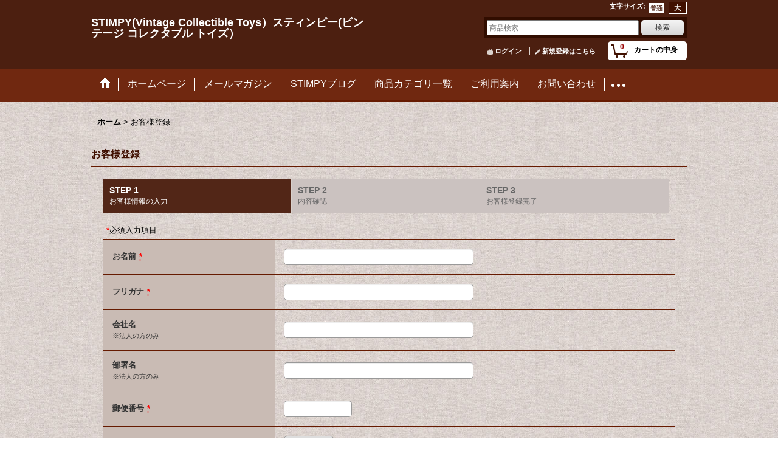

--- FILE ---
content_type: text/html; charset=UTF-8
request_url: https://www.stimpy.jp/register
body_size: 20022
content:
<!DOCTYPE html><html lang="ja">
<head>
    <meta charset="utf-8" />
    <title>アメリカのビンテージトイ,ビンテージ雑貨のお店〔ＳＴＩＭＰＹ(スティンピー)〕</title>
    <meta name="keywords" content="ビンテージ雑貨，ビンテージトイ，ビンテージキャラクター，ビンテージ古着，ビンテージ，ヴィンテージ雑貨，ヴィンテージトイ，ヴィンテージキャラクター，ヴィンテージ古着，ヴィンテージ，アンティーク,アンテーク雑貨,Vintage,VINTAGE，アメリカン雑貨,アメキャラ，アドバタイジング，ＪＵＮＫ，ジャンク,春日井,愛知県，愛知県春日井市，アメキャラ，" />
    <meta name="description" content="ビンテージトイ、ビンテージ雑貨のアイテムを幅広く取り扱っております、愛知県春日井市でお店をしていますビンテージコレクタブルトイズＳＴＩＭＰＹ（スティンピー）です。

当店では、アメリカから買い付けてきた50年代～80年代のビンテージトイを始めアメリカン雑貨なども数多く取り揃えております。ビンテージトイではマニアックなコレクターズアイテムはもちろんの事、アドバタイジング企業物、モンスタートイ、ローブロー系、キャラクター物まで幅広く取り扱っております。
トイの他にも、アメリカンな生活を彩るビンテージ雑貨、ＪＵＮＫな小物からファイヤーキング、グラス、灰皿、時計、ミッドセンチュリー、ランプ、ポスター、看板、古着なども取り扱っております。　" />
    <link rel="alternate" type="application/rss+xml" title="RSS" href="https://www.stimpy.jp/rss/rss.php" />
    <link rel="alternate" media="only screen and (max-width: 640px)" href="https://www.stimpy.jp/phone/register" />
    <link rel="canonical" href="https://www.stimpy.jp/register" />
    <link href="/res/layout001/style/public/font-awesome-4.7.0/css/font-awesome.min.css" rel="stylesheet" />
    <link href="https://www.stimpy.jp/res/layout001/style/common.css?1698389121" rel="stylesheet" type="text/css" media="all" />
    <link href="https://www.stimpy.jp/res/layout017/style/template.css?1811011534" rel="stylesheet" type="text/css" media="all" />
    <link href="https://www.stimpy.jp/res/layout001/style/jquery.fancybox.css" rel="stylesheet" type="text/css" media="all" />
    <link href="https://www.stimpy.jp/res/layout017/style/default.css?1402535650" rel="stylesheet" type="text/css" media="all" />
    <script src="https://www.stimpy.jp/res/layout017/js/public/jquery.js?v=420213"></script>
    <script src="https://www.stimpy.jp/res/layout017/js/underscore.js?v=3"></script>
    <script src="https://www.stimpy.jp/res/layout017/js/flipsnap.min.js"></script>
    <script src="https://www.stimpy.jp/res/layout017/js/pack/ocnk-min.js?1625028332"></script>
    <script src="https://www.stimpy.jp/res/layout017/js/pack/ranking-tab-min.js?1625028310"></script>
</head>

<body class="mregistration_page_body" >
<div id="container" class="jpn_version visitor">
<div id="inner_container">

    <header role="banner">
        <div id="header_container">
            <div id="header">

                <div id="inner_header">

                    <div id="header_top" class="fix_center clearfix">
                        <div id="copy" class="header_top_800">

                        </div>
                        <div id="header_font_setting">
                            <div class="font_setting">
                                <span class="set_font_title">文字サイズ<span class="colon">:</span></span>
                                <span class="set_font_normal"></span><span class="set_font_large"></span>
                            </div>
                        </div>
                    </div>

                    <div id="header_middle" class="fix_center clearfix">
                        <div id="shoptext" itemscope="itemscope" itemtype="http://schema.org/Organization">
                            <a itemprop="url" href="https://www.stimpy.jp">STIMPY(Vintage Collectible Toys）スティンピー(ビンテージ コレクタブル トイズ）</a>
                        </div>
                        <div id="search" itemscope="itemscope" itemtype="http://schema.org/WebSite">
                            <meta itemprop="url" content="https://www.stimpy.jp" />
                            <form class="search_form" method="get" action="https://www.stimpy.jp/product-list" role="search" itemprop="potentialAction" itemscope="itemscope" itemtype="http://schema.org/SearchAction">
                                <meta itemprop="target" content="https://www.stimpy.jp/product-list/?keyword={keyword}" />
                                <input type="search" class="largesize searchform" name="keyword" value="" placeholder="商品検索" itemprop="query-input" />
                                <span class="global_btn"><input type="submit" class="searchinput btn_size_small btn_color_common" name="Submit" value="検索" /></span>
                            </form>
                        </div>
                    </div>

                    <div id="header_bottom" class="fix_center clearfix">
                        <div id="carttop">
                            <div class="shopping_cart_button has_cart_popup" data-empty-text="">
                                <div class="cartbtn">
                                    <a href="https://www.stimpy.jp/cart">
                                        <span class="cartquantity">0</span>
                                        <span class="cartbtn_text">カートの中身</span>
                                    </a>
                                </div>
                            </div>
                        </div>

                        <div class="signin guestmember">
                            <div class="signin_box">
                                <ul>
                                    <li class="signin_top">
                                        <a href="https://www.stimpy.jp/member-login" class="secure_link">ログイン</a>
                                    </li>
                                    <li class="register_top nav_on">
                                        <a href="https://www.stimpy.jp/register" class="secure_link">新規登録はこちら</a>
                                    </li>
                                </ul>
                            </div>
                        </div>
                    </div>

                </div>

                <nav role="navigation">
                    <div id="header_navigation">
                        <div id="globalnavi" class="clearfix" data-drilldown="off">
                            <ul class="fix_center clearfix pre_load_nav dropdown">
                                <li class="header_nav h_home posleft">
                                    <a href="https://www.stimpy.jp/" class="nav_link"><span class="nav_box"><img src="https://www.stimpy.jp/res/layout017/img/navi_home_bg.gif" data-x2="https://www.stimpy.jp/res/layout017/img/navi_home_bg_x2.gif" width="45" height="45" alt="ホーム" /></span></a>
                                </li>
                                <li class="header_nav h_link_item_1">
                                    <a href="https://stimpy-k.jp/" class="nav_link" target="_blank"><span class="nav_box">ホームページ</span></a>
                                </li>
                                <li class="header_nav h_mailmagazine">
                                    <a href="https://www.stimpy.jp/mail" class="nav_link secure_link"><span class="nav_box">メールマガジン</span></a>
                                </li>
                                <li class="header_nav h_diary">
                                    <a href="http://blog.livedoor.jp/toys_stimpy/" class="nav_link" target="_blank"><span class="nav_box">STIMPYブログ</span></a>
                                </li>
                                <li class="header_nav h_category">
                                    <div class="header_category">
                                        <a href="javascript:void(0);" class="nav_link"><span class="nav_box">商品カテゴリ一覧</span></a>
                                    </div>
                                    <ul class="sub_menu">
                                        <li class="all_items">
                                            <div class="sub_menu_button">
                                                <a href="https://www.stimpy.jp/product-list" class="item_list_link">全商品</a>
                                            </div>
                                        </li>
                                        <li class="h_maincategory51">
                                            <div class="sub_menu_button">
                                                <!-- one.content: New Item(新商品) -->
                                                <a href="https://www.stimpy.jp/product-list/51" class="item_list_link">
                                                                                                        <span class="nav_text">New Item(新商品)</span>
                                                </a>
                                            </div>
                                        </li>
                                        <li class="h_maincategory21">
                                            <div class="sub_menu_button">
                                                <!-- one.content: Advertising Character(企業系キャラクター) -->
                                                <a href="javascript:void(0);" class="parent_category">
                                                                                                        <span class="nav_text">Advertising Character(企業系キャラクター)</span>
                                                </a>
                                            </div>
                                            <ul class="sub_menu">
                                                <li class="all_items">
                                                    <a href="https://www.stimpy.jp/product-list/21" class="item_list_link">全商品 (Advertising Character(企業系キャラクター))</a>
                                                </li>
                                                <li class="h_subcategory35">
                                                    <a href="https://www.stimpy.jp/product-list/35" class="item_list_link">
                                                                                                                <span class="nav_text">McDonald&#039;s(マクドナルド)系</span>
                                                    </a>
                                                </li>
                                                <li class="h_subcategory75">
                                                    <a href="https://www.stimpy.jp/product-list/75" class="item_list_link">
                                                                                                                <span class="nav_text">California Raisins(カリフォルニアレーズン)系</span>
                                                    </a>
                                                </li>
                                                <li class="h_subcategory215">
                                                    <a href="https://www.stimpy.jp/product-list/215" class="item_list_link">
                                                                                                                <span class="nav_text">Smokey Bear(スモーキーベア)</span>
                                                    </a>
                                                </li>
                                                <li class="h_subcategory36">
                                                    <a href="https://www.stimpy.jp/product-list/36" class="item_list_link">
                                                                                                                <span class="nav_text">Fast Food,Restaurant(ファーストフード、レストラン)系</span>
                                                    </a>
                                                </li>
                                                <li class="h_subcategory213">
                                                    <a href="https://www.stimpy.jp/product-list/213" class="item_list_link">
                                                                                                                <span class="nav_text">Meal Toy(ミールトイ)系</span>
                                                    </a>
                                                </li>
                                                <li class="h_subcategory70">
                                                    <a href="https://www.stimpy.jp/product-list/70" class="item_list_link">
                                                                                                                <span class="nav_text">Cereal(シリアル)系</span>
                                                    </a>
                                                </li>
                                                <li class="h_subcategory38">
                                                    <a href="https://www.stimpy.jp/product-list/38" class="item_list_link">
                                                                                                                <span class="nav_text">Food(食品)系</span>
                                                    </a>
                                                </li>
                                                <li class="h_subcategory37">
                                                    <a href="https://www.stimpy.jp/product-list/37" class="item_list_link">
                                                                                                                <span class="nav_text">Drink(飲料)系</span>
                                                    </a>
                                                </li>
                                                <li class="h_subcategory40">
                                                    <a href="https://www.stimpy.jp/product-list/40" class="item_list_link">
                                                                                                                <span class="nav_text">Electrical(電気)系</span>
                                                    </a>
                                                </li>
                                                <li class="h_subcategory76">
                                                    <a href="https://www.stimpy.jp/product-list/76" class="item_list_link">
                                                                                                                <span class="nav_text">Medical Treatment(医療)系</span>
                                                    </a>
                                                </li>
                                                <li class="h_subcategory68">
                                                    <a href="https://www.stimpy.jp/product-list/68" class="item_list_link">
                                                                                                                <span class="nav_text">Pet(ペット)系</span>
                                                    </a>
                                                </li>
                                                <li class="h_subcategory62">
                                                    <a href="https://www.stimpy.jp/product-list/62" class="item_list_link">
                                                                                                                <span class="nav_text">Daily Necessities(日用品)系</span>
                                                    </a>
                                                </li>
                                                <li class="h_subcategory61">
                                                    <a href="https://www.stimpy.jp/product-list/61" class="item_list_link">
                                                                                                                <span class="nav_text">Clothing(衣料)系</span>
                                                    </a>
                                                </li>
                                                <li class="h_subcategory66">
                                                    <a href="https://www.stimpy.jp/product-list/66" class="item_list_link">
                                                                                                                <span class="nav_text">Motor,Gasoline,Truck(モーター、ガソリン、トラック)系</span>
                                                    </a>
                                                </li>
                                                <li class="h_subcategory187">
                                                    <a href="https://www.stimpy.jp/product-list/187" class="item_list_link">
                                                                                                                <span class="nav_text">Olympic(オリンピック)系</span>
                                                    </a>
                                                </li>
                                                <li class="h_subcategory39 posbottom">
                                                    <a href="https://www.stimpy.jp/product-list/39" class="item_list_link">
                                                                                                                <span class="nav_text">Other(その他)</span>
                                                    </a>
                                                </li>
                                            </ul>
                                        </li>
                                        <li class="h_maincategory12">
                                            <div class="sub_menu_button">
                                                <!-- one.content: Animation Character(アニメーション系キャラクター) -->
                                                <a href="javascript:void(0);" class="parent_category">
                                                                                                        <span class="nav_text">Animation Character(アニメーション系キャラクター)</span>
                                                </a>
                                            </div>
                                            <ul class="sub_menu">
                                                <li class="all_items">
                                                    <a href="https://www.stimpy.jp/product-list/12" class="item_list_link">全商品 (Animation Character(アニメーション系キャラクター))</a>
                                                </li>
                                                <li class="h_subcategory43">
                                                    <a href="https://www.stimpy.jp/product-list/43" class="item_list_link">
                                                                                                                <span class="nav_text">Disney(ディズニー)系</span>
                                                    </a>
                                                </li>
                                                <li class="h_subcategory44">
                                                    <a href="https://www.stimpy.jp/product-list/44" class="item_list_link">
                                                                                                                <span class="nav_text">Snoopy Peanuts(スヌーピー、ピーナッツ)系</span>
                                                    </a>
                                                </li>
                                                <li class="h_subcategory46">
                                                    <a href="https://www.stimpy.jp/product-list/46" class="item_list_link">
                                                                                                                <span class="nav_text">Warner,Cartoon(ワーナー、カートゥーン)系</span>
                                                    </a>
                                                </li>
                                                <li class="h_subcategory47">
                                                    <a href="https://www.stimpy.jp/product-list/47" class="item_list_link">
                                                                                                                <span class="nav_text">Hanna Barbera(ハンナバーベラ)系</span>
                                                    </a>
                                                </li>
                                                <li class="h_subcategory45">
                                                    <a href="https://www.stimpy.jp/product-list/45" class="item_list_link">
                                                                                                                <span class="nav_text">Smurf(スマーフ)系</span>
                                                    </a>
                                                </li>
                                                <li class="h_subcategory63">
                                                    <a href="https://www.stimpy.jp/product-list/63" class="item_list_link">
                                                                                                                <span class="nav_text">Jim Henson Sesame Street(ジムヘンソン セサミストリート)系</span>
                                                    </a>
                                                </li>
                                                <li class="h_subcategory67">
                                                    <a href="https://www.stimpy.jp/product-list/67" class="item_list_link">
                                                                                                                <span class="nav_text">ALF(アルフ)系</span>
                                                    </a>
                                                </li>
                                                <li class="h_subcategory53">
                                                    <a href="https://www.stimpy.jp/product-list/53" class="item_list_link">
                                                                                                                <span class="nav_text">Dr.Seuss(ドクタースース)系</span>
                                                    </a>
                                                </li>
                                                <li class="h_subcategory58">
                                                    <a href="https://www.stimpy.jp/product-list/58" class="item_list_link">
                                                                                                                <span class="nav_text">Popeye(ポパイ)系</span>
                                                    </a>
                                                </li>
                                                <li class="h_subcategory82">
                                                    <a href="https://www.stimpy.jp/product-list/82" class="item_list_link">
                                                                                                                <span class="nav_text">ZIGGY(ジギー)系</span>
                                                    </a>
                                                </li>
                                                <li class="h_subcategory59">
                                                    <a href="https://www.stimpy.jp/product-list/59" class="item_list_link">
                                                                                                                <span class="nav_text">Howdy Dody(ハウディードゥーディー)系</span>
                                                    </a>
                                                </li>
                                                <li class="h_subcategory60">
                                                    <a href="https://www.stimpy.jp/product-list/60" class="item_list_link">
                                                                                                                <span class="nav_text">Casper(キャスパー)系</span>
                                                    </a>
                                                </li>
                                                <li class="h_subcategory77">
                                                    <a href="https://www.stimpy.jp/product-list/77" class="item_list_link">
                                                                                                                <span class="nav_text">Mr.Potato Head(ポテトヘッド)系</span>
                                                    </a>
                                                </li>
                                                <li class="h_subcategory79">
                                                    <a href="https://www.stimpy.jp/product-list/79" class="item_list_link">
                                                                                                                <span class="nav_text">Nickelodeon(ニコロデオン)系</span>
                                                    </a>
                                                </li>
                                                <li class="h_subcategory24">
                                                    <a href="https://www.stimpy.jp/product-list/24" class="item_list_link">
                                                                                                                <span class="nav_text">Garfield(ガーフィールド)系</span>
                                                    </a>
                                                </li>
                                                <li class="h_subcategory80">
                                                    <a href="https://www.stimpy.jp/product-list/80" class="item_list_link">
                                                                                                                <span class="nav_text">Dennis The Menace(わんぱくデニス)系</span>
                                                    </a>
                                                </li>
                                                <li class="h_subcategory155">
                                                    <a href="https://www.stimpy.jp/product-list/155" class="item_list_link">
                                                                                                                <span class="nav_text">Mr.Men＆Little Miss(ミスターメン＆リトルミス)系</span>
                                                    </a>
                                                </li>
                                                <li class="h_subcategory195">
                                                    <a href="https://www.stimpy.jp/product-list/195" class="item_list_link">
                                                                                                                <span class="nav_text">Raggedy Ann &amp; Andy(ラガディーアン＆アンディー)系</span>
                                                    </a>
                                                </li>
                                                <li class="h_subcategory197">
                                                    <a href="https://www.stimpy.jp/product-list/197" class="item_list_link">
                                                                                                                <span class="nav_text">Simpsons(シンプソンズ)系</span>
                                                    </a>
                                                </li>
                                                <li class="h_subcategory199">
                                                    <a href="https://www.stimpy.jp/product-list/199" class="item_list_link">
                                                                                                                <span class="nav_text">Shirt Tales(シャツテイルズ)系</span>
                                                    </a>
                                                </li>
                                                <li class="h_subcategory200">
                                                    <a href="https://www.stimpy.jp/product-list/200" class="item_list_link">
                                                                                                                <span class="nav_text">Gumby(ガンビー)系</span>
                                                    </a>
                                                </li>
                                                <li class="h_subcategory55 posbottom">
                                                    <a href="https://www.stimpy.jp/product-list/55" class="item_list_link">
                                                                                                                <span class="nav_text">Other(その他)</span>
                                                    </a>
                                                </li>
                                            </ul>
                                        </li>
                                        <li class="h_maincategory8">
                                            <div class="sub_menu_button">
                                                <!-- one.content: Fancy Character(ファンシー系キャラクター) -->
                                                <a href="javascript:void(0);" class="parent_category">
                                                                                                        <span class="nav_text">Fancy Character(ファンシー系キャラクター)</span>
                                                </a>
                                            </div>
                                            <ul class="sub_menu">
                                                <li class="all_items">
                                                    <a href="https://www.stimpy.jp/product-list/8" class="item_list_link">全商品 (Fancy Character(ファンシー系キャラクター))</a>
                                                </li>
                                                <li class="h_subcategory10">
                                                    <a href="https://www.stimpy.jp/product-list/10" class="item_list_link">
                                                                                                                <span class="nav_text">Rainbow Brite(レインボーブライト)系</span>
                                                    </a>
                                                </li>
                                                <li class="h_subcategory11">
                                                    <a href="https://www.stimpy.jp/product-list/11" class="item_list_link">
                                                                                                                <span class="nav_text">Popples(ポップルズ)系</span>
                                                    </a>
                                                </li>
                                                <li class="h_subcategory41">
                                                    <a href="https://www.stimpy.jp/product-list/41" class="item_list_link">
                                                                                                                <span class="nav_text">Strawberry Shortcake(ストロベリーショートケーキ)系</span>
                                                    </a>
                                                </li>
                                                <li class="h_subcategory17">
                                                    <a href="https://www.stimpy.jp/product-list/17" class="item_list_link">
                                                                                                                <span class="nav_text">Care Bear(ケアベア)系</span>
                                                    </a>
                                                </li>
                                                <li class="h_subcategory50">
                                                    <a href="https://www.stimpy.jp/product-list/50" class="item_list_link">
                                                                                                                <span class="nav_text">My Little Pony(マイリトルポニー)系</span>
                                                    </a>
                                                </li>
                                                <li class="h_subcategory86">
                                                    <a href="https://www.stimpy.jp/product-list/86" class="item_list_link">
                                                                                                                <span class="nav_text">Liddle Kiddle(リッドルキッドル)系</span>
                                                    </a>
                                                </li>
                                                <li class="h_subcategory87">
                                                    <a href="https://www.stimpy.jp/product-list/87" class="item_list_link">
                                                                                                                <span class="nav_text">Snugglebumms(スナグルバムズ)系</span>
                                                    </a>
                                                </li>
                                                <li class="h_subcategory88">
                                                    <a href="https://www.stimpy.jp/product-list/88" class="item_list_link">
                                                                                                                <span class="nav_text">Keypers(キーパーズ)系</span>
                                                    </a>
                                                </li>
                                                <li class="h_subcategory117">
                                                    <a href="https://www.stimpy.jp/product-list/117" class="item_list_link">
                                                                                                                <span class="nav_text">Cabbage Patch Kids(キャベッジパッチキッズ)系</span>
                                                    </a>
                                                </li>
                                                <li class="h_subcategory42 posbottom">
                                                    <a href="https://www.stimpy.jp/product-list/42" class="item_list_link">
                                                                                                                <span class="nav_text">Other(その他)</span>
                                                    </a>
                                                </li>
                                            </ul>
                                        </li>
                                        <li class="h_maincategory13">
                                            <div class="sub_menu_button">
                                                <!-- one.content: Monster(モンスター系) -->
                                                <a href="javascript:void(0);" class="parent_category">
                                                                                                        <span class="nav_text">Monster(モンスター系)</span>
                                                </a>
                                            </div>
                                            <ul class="sub_menu">
                                                <li class="all_items">
                                                    <a href="https://www.stimpy.jp/product-list/13" class="item_list_link">全商品 (Monster(モンスター系))</a>
                                                </li>
                                                <li class="h_subcategory32">
                                                    <a href="https://www.stimpy.jp/product-list/32" class="item_list_link">
                                                                                                                <span class="nav_text">Universal Monster(ユニバーサルモンスター)系</span>
                                                    </a>
                                                </li>
                                                <li class="h_subcategory106">
                                                    <a href="https://www.stimpy.jp/product-list/106" class="item_list_link">
                                                                                                                <span class="nav_text">Rat Fink(ラットフィンク)系</span>
                                                    </a>
                                                </li>
                                                <li class="h_subcategory16">
                                                    <a href="https://www.stimpy.jp/product-list/16" class="item_list_link">
                                                                                                                <span class="nav_text">My Pet Monster(マイペットモンスター)系</span>
                                                    </a>
                                                </li>
                                                <li class="h_subcategory107">
                                                    <a href="https://www.stimpy.jp/product-list/107" class="item_list_link">
                                                                                                                <span class="nav_text">MadBalls(マッドボール)系</span>
                                                    </a>
                                                </li>
                                                <li class="h_subcategory83">
                                                    <a href="https://www.stimpy.jp/product-list/83" class="item_list_link">
                                                                                                                <span class="nav_text">Boglins(ボグリンズ)系</span>
                                                    </a>
                                                </li>
                                                <li class="h_subcategory84">
                                                    <a href="https://www.stimpy.jp/product-list/84" class="item_list_link">
                                                                                                                <span class="nav_text">Nutty Mads &amp; Weird Ohs(ナッティーマッズ、ウィアードオーズ)系</span>
                                                    </a>
                                                </li>
                                                <li class="h_subcategory85">
                                                    <a href="https://www.stimpy.jp/product-list/85" class="item_list_link">
                                                                                                                <span class="nav_text">Munsters(マンスターズ)系</span>
                                                    </a>
                                                </li>
                                                <li class="h_subcategory116">
                                                    <a href="https://www.stimpy.jp/product-list/116" class="item_list_link">
                                                                                                                <span class="nav_text">Garbage Pail Kids(ガーベッジペイルキッズ)系</span>
                                                    </a>
                                                </li>
                                                <li class="h_subcategory105">
                                                    <a href="https://www.stimpy.jp/product-list/105" class="item_list_link">
                                                                                                                <span class="nav_text">Space(宇宙人)系</span>
                                                    </a>
                                                </li>
                                                <li class="h_subcategory14 posbottom">
                                                    <a href="https://www.stimpy.jp/product-list/14" class="item_list_link">
                                                                                                                <span class="nav_text">Other(その他)</span>
                                                    </a>
                                                </li>
                                            </ul>
                                        </li>
                                        <li class="h_maincategory49">
                                            <div class="sub_menu_button">
                                                <!-- one.content: Movie &amp; Hero(映画、ヒーロー系) -->
                                                <a href="javascript:void(0);" class="parent_category">
                                                                                                        <span class="nav_text">Movie &amp; Hero(映画、ヒーロー系)</span>
                                                </a>
                                            </div>
                                            <ul class="sub_menu">
                                                <li class="all_items">
                                                    <a href="https://www.stimpy.jp/product-list/49" class="item_list_link">全商品 (Movie &amp; Hero(映画、ヒーロー系))</a>
                                                </li>
                                                <li class="h_subcategory96">
                                                    <a href="https://www.stimpy.jp/product-list/96" class="item_list_link">
                                                                                                                <span class="nav_text">E.T.(イーティー)系</span>
                                                    </a>
                                                </li>
                                                <li class="h_subcategory95">
                                                    <a href="https://www.stimpy.jp/product-list/95" class="item_list_link">
                                                                                                                <span class="nav_text">Star Wars(スターウォーズ)系</span>
                                                    </a>
                                                </li>
                                                <li class="h_subcategory102">
                                                    <a href="https://www.stimpy.jp/product-list/102" class="item_list_link">
                                                                                                                <span class="nav_text">Gremlins(グレムリン)系</span>
                                                    </a>
                                                </li>
                                                <li class="h_subcategory94">
                                                    <a href="https://www.stimpy.jp/product-list/94" class="item_list_link">
                                                                                                                <span class="nav_text">Turtles(タートルズ)系</span>
                                                    </a>
                                                </li>
                                                <li class="h_subcategory99">
                                                    <a href="https://www.stimpy.jp/product-list/99" class="item_list_link">
                                                                                                                <span class="nav_text">Ghostbusters(ゴーストバスターズ)系</span>
                                                    </a>
                                                </li>
                                                <li class="h_subcategory98">
                                                    <a href="https://www.stimpy.jp/product-list/98" class="item_list_link">
                                                                                                                <span class="nav_text">Batman(バットマン)系</span>
                                                    </a>
                                                </li>
                                                <li class="h_subcategory97">
                                                    <a href="https://www.stimpy.jp/product-list/97" class="item_list_link">
                                                                                                                <span class="nav_text">Beetlejuice(ビートルジュース)系</span>
                                                    </a>
                                                </li>
                                                <li class="h_subcategory100">
                                                    <a href="https://www.stimpy.jp/product-list/100" class="item_list_link">
                                                                                                                <span class="nav_text">Attack of the Killer Tomatoes(キラートマト)系</span>
                                                    </a>
                                                </li>
                                                <li class="h_subcategory118">
                                                    <a href="https://www.stimpy.jp/product-list/118" class="item_list_link">
                                                                                                                <span class="nav_text">Marvel Heroes(マーベルヒーロー)系</span>
                                                    </a>
                                                </li>
                                                <li class="h_subcategory101 posbottom">
                                                    <a href="https://www.stimpy.jp/product-list/101" class="item_list_link">
                                                                                                                <span class="nav_text">Other(その他)</span>
                                                    </a>
                                                </li>
                                            </ul>
                                        </li>
                                        <li class="h_maincategory69">
                                            <div class="sub_menu_button">
                                                <!-- one.content: Game Character(ゲーム系キャラクター) -->
                                                <a href="javascript:void(0);" class="parent_category">
                                                                                                        <span class="nav_text">Game Character(ゲーム系キャラクター)</span>
                                                </a>
                                            </div>
                                            <ul class="sub_menu">
                                                <li class="all_items">
                                                    <a href="https://www.stimpy.jp/product-list/69" class="item_list_link">全商品 (Game Character(ゲーム系キャラクター))</a>
                                                </li>
                                                <li class="h_subcategory92">
                                                    <a href="https://www.stimpy.jp/product-list/92" class="item_list_link">
                                                                                                                <span class="nav_text">Super Mario(スーパーマリオ)系</span>
                                                    </a>
                                                </li>
                                                <li class="h_subcategory103">
                                                    <a href="https://www.stimpy.jp/product-list/103" class="item_list_link">
                                                                                                                <span class="nav_text">Pac Man(パックマン)系</span>
                                                    </a>
                                                </li>
                                                <li class="h_subcategory104">
                                                    <a href="https://www.stimpy.jp/product-list/104" class="item_list_link">
                                                                                                                <span class="nav_text">Q Bert(キューバート)系</span>
                                                    </a>
                                                </li>
                                                <li class="h_subcategory119 posbottom">
                                                    <a href="https://www.stimpy.jp/product-list/119" class="item_list_link">
                                                                                                                <span class="nav_text">Other(その他)</span>
                                                    </a>
                                                </li>
                                            </ul>
                                        </li>
                                        <li class="h_maincategory30">
                                            <div class="sub_menu_button">
                                                <!-- one.content: Other Toys(その他のトイ) -->
                                                <a href="javascript:void(0);" class="parent_category">
                                                                                                        <span class="nav_text">Other Toys(その他のトイ)</span>
                                                </a>
                                            </div>
                                            <ul class="sub_menu">
                                                <li class="all_items">
                                                    <a href="https://www.stimpy.jp/product-list/30" class="item_list_link">全商品 (Other Toys(その他のトイ))</a>
                                                </li>
                                                <li class="h_subcategory108">
                                                    <a href="https://www.stimpy.jp/product-list/108" class="item_list_link">
                                                                                                                <span class="nav_text">Popsies(ポップシーズ)系</span>
                                                    </a>
                                                </li>
                                                <li class="h_subcategory109">
                                                    <a href="https://www.stimpy.jp/product-list/109" class="item_list_link">
                                                                                                                <span class="nav_text">Bobbing Head(ボビングヘッド)系</span>
                                                    </a>
                                                </li>
                                                <li class="h_subcategory112">
                                                    <a href="https://www.stimpy.jp/product-list/112" class="item_list_link">
                                                                                                                <span class="nav_text">Kreiss Ceramics(サイコセラミックス)系</span>
                                                    </a>
                                                </li>
                                                <li class="h_subcategory110">
                                                    <a href="https://www.stimpy.jp/product-list/110" class="item_list_link">
                                                                                                                <span class="nav_text">Nebbish(ネビッシュ)系</span>
                                                    </a>
                                                </li>
                                                <li class="h_subcategory154">
                                                    <a href="https://www.stimpy.jp/product-list/154" class="item_list_link">
                                                                                                                <span class="nav_text">Big Sad Eye(ビッグサッドアイ)系</span>
                                                    </a>
                                                </li>
                                                <li class="h_subcategory111">
                                                    <a href="https://www.stimpy.jp/product-list/111" class="item_list_link">
                                                                                                                <span class="nav_text">Wind Up(ゼンマイ、トコトコ人形)系</span>
                                                    </a>
                                                </li>
                                                <li class="h_subcategory115">
                                                    <a href="https://www.stimpy.jp/product-list/115" class="item_list_link">
                                                                                                                <span class="nav_text">Fur(モケモケ)系</span>
                                                    </a>
                                                </li>
                                                <li class="h_subcategory122">
                                                    <a href="https://www.stimpy.jp/product-list/122" class="item_list_link">
                                                                                                                <span class="nav_text">Message Doll(メッセージドール)系</span>
                                                    </a>
                                                </li>
                                                <li class="h_subcategory113">
                                                    <a href="https://www.stimpy.jp/product-list/113" class="item_list_link">
                                                                                                                <span class="nav_text">Tin Car(ブリキ製車)系</span>
                                                    </a>
                                                </li>
                                                <li class="h_subcategory90">
                                                    <a href="https://www.stimpy.jp/product-list/90" class="item_list_link">
                                                                                                                <span class="nav_text">Hot Wheels(ホットウィール)系</span>
                                                    </a>
                                                </li>
                                                <li class="h_subcategory91">
                                                    <a href="https://www.stimpy.jp/product-list/91" class="item_list_link">
                                                                                                                <span class="nav_text">Minicar(その他のミニカー)系</span>
                                                    </a>
                                                </li>
                                                <li class="h_subcategory176">
                                                    <a href="https://www.stimpy.jp/product-list/176" class="item_list_link">
                                                                                                                <span class="nav_text">Little Tikes(リトルタイクス)系</span>
                                                    </a>
                                                </li>
                                                <li class="h_subcategory175">
                                                    <a href="https://www.stimpy.jp/product-list/175" class="item_list_link">
                                                                                                                <span class="nav_text">Troll(トロール)系</span>
                                                    </a>
                                                </li>
                                                <li class="h_subcategory173">
                                                    <a href="https://www.stimpy.jp/product-list/173" class="item_list_link">
                                                                                                                <span class="nav_text">Pez(ペッツ)系</span>
                                                    </a>
                                                </li>
                                                <li class="h_subcategory193">
                                                    <a href="https://www.stimpy.jp/product-list/193" class="item_list_link">
                                                                                                                <span class="nav_text">Dream Pets(ドリームペッツ)系</span>
                                                    </a>
                                                </li>
                                                <li class="h_subcategory194">
                                                    <a href="https://www.stimpy.jp/product-list/194" class="item_list_link">
                                                                                                                <span class="nav_text">Fisher Price、Playskool(フィッシャープライス、プレイスクール)系</span>
                                                    </a>
                                                </li>
                                                <li class="h_subcategory196">
                                                    <a href="https://www.stimpy.jp/product-list/196" class="item_list_link">
                                                                                                                <span class="nav_text">Dakin(ダーキン)系</span>
                                                    </a>
                                                </li>
                                                <li class="h_subcategory202">
                                                    <a href="https://www.stimpy.jp/product-list/202" class="item_list_link">
                                                                                                                <span class="nav_text">60〜70&#039;s Bank(60〜70年代貯金箱)系</span>
                                                    </a>
                                                </li>
                                                <li class="h_subcategory203">
                                                    <a href="https://www.stimpy.jp/product-list/203" class="item_list_link">
                                                                                                                <span class="nav_text">Clown(ピエロ)系</span>
                                                    </a>
                                                </li>
                                                <li class="h_subcategory204">
                                                    <a href="https://www.stimpy.jp/product-list/204" class="item_list_link">
                                                                                                                <span class="nav_text">Avon(エイボン)系</span>
                                                    </a>
                                                </li>
                                                <li class="h_subcategory114 posbottom">
                                                    <a href="https://www.stimpy.jp/product-list/114" class="item_list_link">
                                                                                                                <span class="nav_text">Other Toys(その他のトイ)</span>
                                                    </a>
                                                </li>
                                            </ul>
                                        </li>
                                        <li class="h_maincategory120">
                                            <div class="sub_menu_button">
                                                <!-- one.content: Collectible(雑貨系) -->
                                                <a href="javascript:void(0);" class="parent_category">
                                                                                                        <span class="nav_text">Collectible(雑貨系)</span>
                                                </a>
                                            </div>
                                            <ul class="sub_menu">
                                                <li class="all_items">
                                                    <a href="https://www.stimpy.jp/product-list/120" class="item_list_link">全商品 (Collectible(雑貨系))</a>
                                                </li>
                                                <li class="h_subcategory124">
                                                    <a href="https://www.stimpy.jp/product-list/124" class="item_list_link">
                                                                                                                <span class="nav_text">Skull、Poison Bottle(スカル、ポイズンボトル)系</span>
                                                    </a>
                                                </li>
                                                <li class="h_subcategory123">
                                                    <a href="https://www.stimpy.jp/product-list/123" class="item_list_link">
                                                                                                                <span class="nav_text">Devil(デビル)系</span>
                                                    </a>
                                                </li>
                                                <li class="h_subcategory147">
                                                    <a href="https://www.stimpy.jp/product-list/147" class="item_list_link">
                                                                                                                <span class="nav_text">4 Eyes(四つ目)系</span>
                                                    </a>
                                                </li>
                                                <li class="h_subcategory133">
                                                    <a href="https://www.stimpy.jp/product-list/133" class="item_list_link">
                                                                                                                <span class="nav_text">Freemason &amp; Shriners(フリーメーソン＆シュライナーズ)系</span>
                                                    </a>
                                                </li>
                                                <li class="h_subcategory136">
                                                    <a href="https://www.stimpy.jp/product-list/136" class="item_list_link">
                                                                                                                <span class="nav_text">Pin Up、Nude(ピンナップ、ヌード) 系</span>
                                                    </a>
                                                </li>
                                                <li class="h_subcategory139">
                                                    <a href="https://www.stimpy.jp/product-list/139" class="item_list_link">
                                                                                                                <span class="nav_text">Two Face(ツーフェイス)系</span>
                                                    </a>
                                                </li>
                                                <li class="h_subcategory186">
                                                    <a href="https://www.stimpy.jp/product-list/186" class="item_list_link">
                                                                                                                <span class="nav_text">College,University(カレッジ、ユニバーシティ)系</span>
                                                    </a>
                                                </li>
                                                <li class="h_subcategory217">
                                                    <a href="https://www.stimpy.jp/product-list/217" class="item_list_link">
                                                                                                                <span class="nav_text">Smile(スマイル)系</span>
                                                    </a>
                                                </li>
                                                <li class="h_subcategory212">
                                                    <a href="https://www.stimpy.jp/product-list/212" class="item_list_link">
                                                                                                                <span class="nav_text">Fuck、Peace、Hand Sign(ファック、ピース、ハンドサイン)系</span>
                                                    </a>
                                                </li>
                                                <li class="h_subcategory121">
                                                    <a href="https://www.stimpy.jp/product-list/121" class="item_list_link">
                                                                                                                <span class="nav_text">Poster(ポスター)系</span>
                                                    </a>
                                                </li>
                                                <li class="h_subcategory125">
                                                    <a href="https://www.stimpy.jp/product-list/125" class="item_list_link">
                                                                                                                <span class="nav_text">Car Magazine(カーマガジン)系</span>
                                                    </a>
                                                </li>
                                                <li class="h_subcategory127">
                                                    <a href="https://www.stimpy.jp/product-list/127" class="item_list_link">
                                                                                                                <span class="nav_text">Pennant、Banner(ペナント、バナー)系</span>
                                                    </a>
                                                </li>
                                                <li class="h_subcategory128">
                                                    <a href="https://www.stimpy.jp/product-list/128" class="item_list_link">
                                                                                                                <span class="nav_text">Sticker(ステッカー)系</span>
                                                    </a>
                                                </li>
                                                <li class="h_subcategory152">
                                                    <a href="https://www.stimpy.jp/product-list/152" class="item_list_link">
                                                                                                                <span class="nav_text">Postcards(ポストカード)系</span>
                                                    </a>
                                                </li>
                                                <li class="h_subcategory129">
                                                    <a href="https://www.stimpy.jp/product-list/129" class="item_list_link">
                                                                                                                <span class="nav_text">T Shirt Iron Transfer(Tシャツ用転写シート)系</span>
                                                    </a>
                                                </li>
                                                <li class="h_subcategory130">
                                                    <a href="https://www.stimpy.jp/product-list/130" class="item_list_link">
                                                                                                                <span class="nav_text">Badge、Tin Badge(バッジ、缶バッジ)系</span>
                                                    </a>
                                                </li>
                                                <li class="h_subcategory131">
                                                    <a href="https://www.stimpy.jp/product-list/131" class="item_list_link">
                                                                                                                <span class="nav_text">Pins,Cuffs(ピンバッジ、メタル製バッジ、カフス)系</span>
                                                    </a>
                                                </li>
                                                <li class="h_subcategory132">
                                                    <a href="https://www.stimpy.jp/product-list/132" class="item_list_link">
                                                                                                                <span class="nav_text">Keychain(キーチェーン、キーホルダー)系</span>
                                                    </a>
                                                </li>
                                                <li class="h_subcategory134">
                                                    <a href="https://www.stimpy.jp/product-list/134" class="item_list_link">
                                                                                                                <span class="nav_text">Patch(ワッペン)系</span>
                                                    </a>
                                                </li>
                                                <li class="h_subcategory137">
                                                    <a href="https://www.stimpy.jp/product-list/137" class="item_list_link">
                                                                                                                <span class="nav_text">Button(ボタン)系</span>
                                                    </a>
                                                </li>
                                                <li class="h_subcategory140">
                                                    <a href="https://www.stimpy.jp/product-list/140" class="item_list_link">
                                                                                                                <span class="nav_text">Bottle Opener(ボトルオープナー)系</span>
                                                    </a>
                                                </li>
                                                <li class="h_subcategory142">
                                                    <a href="https://www.stimpy.jp/product-list/142" class="item_list_link">
                                                                                                                <span class="nav_text">Match(マッチ)系</span>
                                                    </a>
                                                </li>
                                                <li class="h_subcategory143">
                                                    <a href="https://www.stimpy.jp/product-list/143" class="item_list_link">
                                                                                                                <span class="nav_text">Lighter(ライター)系</span>
                                                    </a>
                                                </li>
                                                <li class="h_subcategory144">
                                                    <a href="https://www.stimpy.jp/product-list/144" class="item_list_link">
                                                                                                                <span class="nav_text">knife(ナイフ)系</span>
                                                    </a>
                                                </li>
                                                <li class="h_subcategory149">
                                                    <a href="https://www.stimpy.jp/product-list/149" class="item_list_link">
                                                                                                                <span class="nav_text">Ashtray(灰皿)系</span>
                                                    </a>
                                                </li>
                                                <li class="h_subcategory150">
                                                    <a href="https://www.stimpy.jp/product-list/150" class="item_list_link">
                                                                                                                <span class="nav_text">Salt &amp; Pepper(ソルト＆ペッパー)系</span>
                                                    </a>
                                                </li>
                                                <li class="h_subcategory148">
                                                    <a href="https://www.stimpy.jp/product-list/148" class="item_list_link">
                                                                                                                <span class="nav_text">Lucite(ルーサイト)系</span>
                                                    </a>
                                                </li>
                                                <li class="h_subcategory145">
                                                    <a href="https://www.stimpy.jp/product-list/145" class="item_list_link">
                                                                                                                <span class="nav_text">Glass Plate(ガラスの小皿)系</span>
                                                    </a>
                                                </li>
                                                <li class="h_subcategory153">
                                                    <a href="https://www.stimpy.jp/product-list/153" class="item_list_link">
                                                                                                                <span class="nav_text">Apron(エプロン)系</span>
                                                    </a>
                                                </li>
                                                <li class="h_subcategory141">
                                                    <a href="https://www.stimpy.jp/product-list/141" class="item_list_link">
                                                                                                                <span class="nav_text">Skateboard(スケートボード)系</span>
                                                    </a>
                                                </li>
                                                <li class="h_subcategory162">
                                                    <a href="https://www.stimpy.jp/product-list/162" class="item_list_link">
                                                                                                                <span class="nav_text">Dice(サイコロ)系</span>
                                                    </a>
                                                </li>
                                                <li class="h_subcategory168">
                                                    <a href="https://www.stimpy.jp/product-list/168" class="item_list_link">
                                                                                                                <span class="nav_text">Tag(ドッグタグ、メタルタグ)系</span>
                                                    </a>
                                                </li>
                                                <li class="h_subcategory170">
                                                    <a href="https://www.stimpy.jp/product-list/170" class="item_list_link">
                                                                                                                <span class="nav_text">Pencils、Pen(えんぴつ、ペン)系</span>
                                                    </a>
                                                </li>
                                                <li class="h_subcategory177 posbottom">
                                                    <a href="https://www.stimpy.jp/product-list/177" class="item_list_link">
                                                                                                                <span class="nav_text">Book,Comic(雑誌、コミック)系</span>
                                                    </a>
                                                </li>
                                            </ul>
                                        </li>
                                        <li class="h_maincategory156">
                                            <div class="sub_menu_button">
                                                <!-- one.content: Collectible 2(雑貨系その2) -->
                                                <a href="javascript:void(0);" class="parent_category">
                                                                                                        <span class="nav_text">Collectible 2(雑貨系その2)</span>
                                                </a>
                                            </div>
                                            <ul class="sub_menu">
                                                <li class="all_items">
                                                    <a href="https://www.stimpy.jp/product-list/156" class="item_list_link">全商品 (Collectible 2(雑貨系その2))</a>
                                                </li>
                                                <li class="h_subcategory157">
                                                    <a href="https://www.stimpy.jp/product-list/157" class="item_list_link">
                                                                                                                <span class="nav_text">Tin Can(ブリキ缶)系</span>
                                                    </a>
                                                </li>
                                                <li class="h_subcategory158">
                                                    <a href="https://www.stimpy.jp/product-list/158" class="item_list_link">
                                                                                                                <span class="nav_text">Sheet,Sleeping Bag etc.(シーツ、寝袋、カーテン、タオル)系</span>
                                                    </a>
                                                </li>
                                                <li class="h_subcategory160">
                                                    <a href="https://www.stimpy.jp/product-list/160" class="item_list_link">
                                                                                                                <span class="nav_text">Kids Used Clothing(キッズ古着)系</span>
                                                    </a>
                                                </li>
                                                <li class="h_subcategory161">
                                                    <a href="https://www.stimpy.jp/product-list/161" class="item_list_link">
                                                                                                                <span class="nav_text">Bandana&amp;Scarf(バンダナ&amp;スカーフ)系</span>
                                                    </a>
                                                </li>
                                                <li class="h_subcategory165">
                                                    <a href="https://www.stimpy.jp/product-list/165" class="item_list_link">
                                                                                                                <span class="nav_text">Laundry Pins(ランドリーピン)系</span>
                                                    </a>
                                                </li>
                                                <li class="h_subcategory166">
                                                    <a href="https://www.stimpy.jp/product-list/166" class="item_list_link">
                                                                                                                <span class="nav_text">Hanger(ハンガー)系</span>
                                                    </a>
                                                </li>
                                                <li class="h_subcategory169">
                                                    <a href="https://www.stimpy.jp/product-list/169" class="item_list_link">
                                                                                                                <span class="nav_text">Key,Padlock(鍵、南京錠)系</span>
                                                    </a>
                                                </li>
                                                <li class="h_subcategory171">
                                                    <a href="https://www.stimpy.jp/product-list/171" class="item_list_link">
                                                                                                                <span class="nav_text">Sign &amp; Thermometer(看板＆サーモメーター)系</span>
                                                    </a>
                                                </li>
                                                <li class="h_subcategory172">
                                                    <a href="https://www.stimpy.jp/product-list/172" class="item_list_link">
                                                                                                                <span class="nav_text">Ring &amp; Bracelet(指輪&amp;ブレスレット)系</span>
                                                    </a>
                                                </li>
                                                <li class="h_subcategory174">
                                                    <a href="https://www.stimpy.jp/product-list/174" class="item_list_link">
                                                                                                                <span class="nav_text">Wall Hanging(壁掛け)系</span>
                                                    </a>
                                                </li>
                                                <li class="h_subcategory178">
                                                    <a href="https://www.stimpy.jp/product-list/178" class="item_list_link">
                                                                                                                <span class="nav_text">Cigar Felt(シガーフェルト)系</span>
                                                    </a>
                                                </li>
                                                <li class="h_subcategory180">
                                                    <a href="https://www.stimpy.jp/product-list/180" class="item_list_link">
                                                                                                                <span class="nav_text">Halloween(ハロウィン)系</span>
                                                    </a>
                                                </li>
                                                <li class="h_subcategory181">
                                                    <a href="https://www.stimpy.jp/product-list/181" class="item_list_link">
                                                                                                                <span class="nav_text">Clock(時計)系</span>
                                                    </a>
                                                </li>
                                                <li class="h_subcategory184">
                                                    <a href="https://www.stimpy.jp/product-list/184" class="item_list_link">
                                                                                                                <span class="nav_text">Lamp(電飾)系</span>
                                                    </a>
                                                </li>
                                                <li class="h_subcategory185">
                                                    <a href="https://www.stimpy.jp/product-list/185" class="item_list_link">
                                                                                                                <span class="nav_text">Display(店頭用ディスプレイ什器)系</span>
                                                    </a>
                                                </li>
                                                <li class="h_subcategory188">
                                                    <a href="https://www.stimpy.jp/product-list/188" class="item_list_link">
                                                                                                                <span class="nav_text">Leather Case(レザーケース)系</span>
                                                    </a>
                                                </li>
                                                <li class="h_subcategory190">
                                                    <a href="https://www.stimpy.jp/product-list/190" class="item_list_link">
                                                                                                                <span class="nav_text">Shoehorn(シューホーン)系</span>
                                                    </a>
                                                </li>
                                                <li class="h_subcategory191">
                                                    <a href="https://www.stimpy.jp/product-list/191" class="item_list_link">
                                                                                                                <span class="nav_text">Brooch(ブローチ)系</span>
                                                    </a>
                                                </li>
                                                <li class="h_subcategory192">
                                                    <a href="https://www.stimpy.jp/product-list/192" class="item_list_link">
                                                                                                                <span class="nav_text">Whistle(ホイッスル)系</span>
                                                    </a>
                                                </li>
                                                <li class="h_subcategory201">
                                                    <a href="https://www.stimpy.jp/product-list/201" class="item_list_link">
                                                                                                                <span class="nav_text">Bag(バッグ)系</span>
                                                    </a>
                                                </li>
                                                <li class="h_subcategory205">
                                                    <a href="https://www.stimpy.jp/product-list/205" class="item_list_link">
                                                                                                                <span class="nav_text">License Plate(ナンバープレート)系</span>
                                                    </a>
                                                </li>
                                                <li class="h_subcategory206">
                                                    <a href="https://www.stimpy.jp/product-list/206" class="item_list_link">
                                                                                                                <span class="nav_text">Stamp(スタンプ)系</span>
                                                    </a>
                                                </li>
                                                <li class="h_subcategory207">
                                                    <a href="https://www.stimpy.jp/product-list/207" class="item_list_link">
                                                                                                                <span class="nav_text">Scale(定規、メジャー)系</span>
                                                    </a>
                                                </li>
                                                <li class="h_subcategory208">
                                                    <a href="https://www.stimpy.jp/product-list/208" class="item_list_link">
                                                                                                                <span class="nav_text">Stained Glass(ステンドグラス)系</span>
                                                    </a>
                                                </li>
                                                <li class="h_subcategory210">
                                                    <a href="https://www.stimpy.jp/product-list/210" class="item_list_link">
                                                                                                                <span class="nav_text">Wood Box(木箱)系</span>
                                                    </a>
                                                </li>
                                                <li class="h_subcategory211">
                                                    <a href="https://www.stimpy.jp/product-list/211" class="item_list_link">
                                                                                                                <span class="nav_text">Bottle(ビン)系</span>
                                                    </a>
                                                </li>
                                                <li class="h_subcategory214">
                                                    <a href="https://www.stimpy.jp/product-list/214" class="item_list_link">
                                                                                                                <span class="nav_text">Soda Bottle Can &amp; Cap(ソーダ缶、ボトルキャップ)</span>
                                                    </a>
                                                </li>
                                                <li class="h_subcategory216">
                                                    <a href="https://www.stimpy.jp/product-list/216" class="item_list_link">
                                                                                                                <span class="nav_text">Mushroom、Owl(キノコ、フクロウ)系</span>
                                                    </a>
                                                </li>
                                                <li class="h_subcategory218">
                                                    <a href="https://www.stimpy.jp/product-list/218" class="item_list_link">
                                                                                                                <span class="nav_text">Magnet(マグネット)系</span>
                                                    </a>
                                                </li>
                                                <li class="h_subcategory179 posbottom">
                                                    <a href="https://www.stimpy.jp/product-list/179" class="item_list_link">
                                                                                                                <span class="nav_text">Other(その他)</span>
                                                    </a>
                                                </li>
                                            </ul>
                                        </li>
                                        <li class="h_maincategory52">
                                            <div class="sub_menu_button">
                                                <!-- one.content: Kitchen Ware(キッチンウェア系) -->
                                                <a href="javascript:void(0);" class="parent_category">
                                                                                                        <span class="nav_text">Kitchen Ware(キッチンウェア系)</span>
                                                </a>
                                            </div>
                                            <ul class="sub_menu">
                                                <li class="all_items">
                                                    <a href="https://www.stimpy.jp/product-list/52" class="item_list_link">全商品 (Kitchen Ware(キッチンウェア系))</a>
                                                </li>
                                                <li class="h_subcategory151">
                                                    <a href="https://www.stimpy.jp/product-list/151" class="item_list_link">
                                                                                                                <span class="nav_text">Glass(グラス)系</span>
                                                    </a>
                                                </li>
                                                <li class="h_subcategory159">
                                                    <a href="https://www.stimpy.jp/product-list/159" class="item_list_link">
                                                                                                                <span class="nav_text">Milk Glass(ファイヤーキング、その他ミルクガラス)系</span>
                                                    </a>
                                                </li>
                                                <li class="h_subcategory163">
                                                    <a href="https://www.stimpy.jp/product-list/163" class="item_list_link">
                                                                                                                <span class="nav_text">Shot Glass(ショットグラス)系</span>
                                                    </a>
                                                </li>
                                                <li class="h_subcategory164">
                                                    <a href="https://www.stimpy.jp/product-list/164" class="item_list_link">
                                                                                                                <span class="nav_text">Tray(トレー)系</span>
                                                    </a>
                                                </li>
                                                <li class="h_subcategory167">
                                                    <a href="https://www.stimpy.jp/product-list/167" class="item_list_link">
                                                                                                                <span class="nav_text">Coaster(コースター)系</span>
                                                    </a>
                                                </li>
                                                <li class="h_subcategory182">
                                                    <a href="https://www.stimpy.jp/product-list/182" class="item_list_link">
                                                                                                                <span class="nav_text">Container(容器)系</span>
                                                    </a>
                                                </li>
                                                <li class="h_subcategory198">
                                                    <a href="https://www.stimpy.jp/product-list/198" class="item_list_link">
                                                                                                                <span class="nav_text">Spoon(スプーン)系</span>
                                                    </a>
                                                </li>
                                                <li class="h_subcategory209">
                                                    <a href="https://www.stimpy.jp/product-list/209" class="item_list_link">
                                                                                                                <span class="nav_text">Muddler(マドラー)系</span>
                                                    </a>
                                                </li>
                                                <li class="h_subcategory138 posbottom">
                                                    <a href="https://www.stimpy.jp/product-list/138" class="item_list_link">
                                                                                                                <span class="nav_text">Other(その他)</span>
                                                    </a>
                                                </li>
                                            </ul>
                                        </li>
                                        <li class="h_maincategory189 posbottom">
                                            <div class="sub_menu_button">
                                                <!-- one.content: Artist(アーティスト商品) -->
                                                <a href="https://www.stimpy.jp/product-list/189" class="item_list_link">
                                                                                                        <span class="nav_text">Artist(アーティスト商品)</span>
                                                </a>
                                            </div>
                                        </li>
                                    </ul>
                                </li>
                                <li class="header_nav h_help">
                                    <a href="https://www.stimpy.jp/help" class="nav_link"><span class="nav_box">ご利用案内</span></a>
                                </li>
                                <li class="header_nav h_inquiry">
                                    <a href="https://www.stimpy.jp/contact" class="nav_link secure_link"><span class="nav_box">お問い合わせ</span></a>
                                </li>
                                <li class="header_nav h_legal posright">
                                    <a href="https://www.stimpy.jp/info" class="nav_link"><span class="nav_box">特定商取引法表示</span></a>
                                </li>
                            </ul>
                        </div>
                    </div>
                </nav>

            </div>        </div>
    </header>

    <div id="contents">
        <div id="inner_contents" class="fix_center clearfix">

<div id="pan">
    <ol class="breadcrumb_list" itemscope itemtype="https://schema.org/BreadcrumbList">
        <li class="breadcrumb_nav pannavi1" itemprop="itemListElement" itemscope itemtype="https://schema.org/ListItem">
            <a href="https://www.stimpy.jp/" itemprop="item">
                <span class="breadcrumb_text" itemprop="name">ホーム</span>
            </a>
            <meta itemprop="position" content="1">
        </li>
        <li class="breadcrumb_nav" itemprop="itemListElement" itemscope itemtype="https://schema.org/ListItem">
            <span class="gt">&gt;</span>
                <span class="thispage" itemprop="name">お客様登録</span>
            <meta itemprop="position" content="2">
        </li>
    </ol>
</div>



            <div id="maincol1" role="main">
                <div id="main_container">
                    <section>

                        <div class="page_box mregistration">
                            <div class="page_title">
                                <h2>お客様登録</h2>
                            </div>
                            <div class="page_contents mregistration_contents">
                                <div class="inner_page_contents">

                                    <div id="mregistration_step" class="contents_box">
                                        <ul id="step_col3" class="step_list clearfix">
                                            <li id="step1" class="step_block posleft step_check">
                                                <div class="step_data">
                                                    <span class="step_number">STEP&nbsp;1</span>
                                                    <span class="step_desc">お客様情報の入力</span>
                                                </div>
                                            </li>
                                            <li id="step2" class="step_block ">
                                                <div class="step_data">
                                                    <span class="step_number">STEP&nbsp;2</span>
                                                    <span class="step_desc">内容確認</span>
                                                </div>
                                            </li>
                                            <li id="step3" class="step_block posright">
                                                <div class="step_data">
                                                    <span class="step_number">STEP&nbsp;3</span>
                                                    <span class="step_desc">お客様登録完了</span>
                                                </div>
                                            </li>
                                        </ul>
                                    </div>



                                    <div id="member_form" class="form_box edit_form">
                                        <p class="note"><span class="require">*</span>必須入力項目</p>
                                        <form action="https://www.stimpy.jp/register" method="post" name="checkForm" id="checkForm" novalidate="novalidate">
<input name="from_amazon_pay_complete" type="hidden" value="" />
<input name="postjp_check" type="hidden" value="" />
<input type="hidden" name="token" value="e3a0b9fd68148260398686e760aabc66" />
                                            <table class="form_table">
                                                <tbody>
                                                    <tr id="name_block" class="required_row">
                                                        <th class="cell_header postop" scope="row">
                                                            <span class="form_header"><label for="name">お名前</label><abbr title="必須入力項目" class="require">*</abbr></span>
                                                        </th>
                                                        <td class="cell_data postop">
                                                            <div class="cell_box">
                                                                <input id="name" class="xlargesize customer_fields" maxlength="100" name="name" type="text" />
                                                                <span id="name_status" class="form_status"></span>
                                                            </div>
                                                        </td>
                                                    </tr>
                                                    <tr id="name_ph_block" class="required_row">
                                                        <th class="cell_header" scope="row">
                                                            <span class="form_header"><label for="name_ph">フリガナ</label><abbr title="必須入力項目" class="require">*</abbr></span>
                                                        </th>
                                                        <td class="cell_data">
                                                            <div class="cell_box">
                                                                <input id="name_ph" class="xlargesize customer_fields" maxlength="96" name="name_ph" type="text" />
                                                                <span id="name_ph_status" class="form_status"></span>
                                                            </div>
                                                        </td>
                                                    </tr>
                                                    <tr id="company_name_block" class="">
                                                        <th class="cell_header" scope="row">
                                                            <span class="form_header"><label for="company_name">会社名</label><span id="company_name_title" class="cell_note">※法人の方のみ</span></span>
                                                        </th>
                                                        <td class="cell_data">
                                                            <div class="cell_box">
                                                                <input id="company_name" class="xlargesize customer_fields" maxlength="100" autocomplete="organization" name="company_name" type="text" />
                                                                <span id="company_name_status" class="form_status"></span>
                                                            </div>
                                                        </td>
                                                    </tr>
                                                    <tr id="department_name_block" class="">
                                                        <th class="cell_header" scope="row">
                                                            <span class="form_header"><label for="department_name">部署名</label><span id="department_name_title" class="cell_note">※法人の方のみ</span></span>
                                                        </th>
                                                         <td class="cell_data">
                                                            <div class="cell_box">
                                                                <input id="department_name" class="xlargesize customer_fields" maxlength="100" name="department_name" type="text" />
                                                                <span id="department_name_status" class="form_status"></span>
                                                            </div>
                                                        </td>
                                                    </tr>
                                                    <tr id="address_postaljp_block" class="required_row">
                                                        <th class="cell_header" scope="row">
                                                            <span class="form_header"><label for="address_postaljp">郵便番号</label><abbr title="必須入力項目" class="require">*</abbr></span>
                                                        </th>
                                                        <td class="cell_data">
                                                            <div class="cell_box">
                                                                <input id="address_postaljp" class="smallsize customer_fields" maxlength="20" name="postjp" type="text" />
                                                                <span id="address_postaljp_status" class="form_status"></span>
                                                            </div>
                                                        </td>
                                                    </tr>

                                                    <tr id="address_pref_block" class="required_row">
                                                        <th class="cell_header" scope="row">
                                                            <span class="form_header"><label for="address_pref">都道府県</label><abbr title="必須入力項目" class="require">*</abbr></span>
                                                        </th>
                                                        <td class="cell_data">
                                                            <div class="cell_box">
                                                                <select id="address_pref" name="prefecture">
	<option value="1">北海道</option>
	<option value="2">青森県</option>
	<option value="3">岩手県</option>
	<option value="4">宮城県</option>
	<option value="5">秋田県</option>
	<option value="6">山形県</option>
	<option value="7">福島県</option>
	<option value="8">茨城県</option>
	<option value="9">栃木県</option>
	<option value="10">群馬県</option>
	<option value="11">埼玉県</option>
	<option value="12">千葉県</option>
	<option value="13">東京都</option>
	<option value="14">神奈川県</option>
	<option value="15">新潟県</option>
	<option value="16">富山県</option>
	<option value="17">石川県</option>
	<option value="18">福井県</option>
	<option value="19">山梨県</option>
	<option value="20">長野県</option>
	<option value="21">岐阜県</option>
	<option value="22">静岡県</option>
	<option value="23">愛知県</option>
	<option value="24">三重県</option>
	<option value="25">滋賀県</option>
	<option value="26">京都府</option>
	<option value="27">大阪府</option>
	<option value="28">兵庫県</option>
	<option value="29">奈良県</option>
	<option value="30">和歌山県</option>
	<option value="31">鳥取県</option>
	<option value="32">島根県</option>
	<option value="33">岡山県</option>
	<option value="34">広島県</option>
	<option value="35">山口県</option>
	<option value="36">徳島県</option>
	<option value="37">香川県</option>
	<option value="38">愛媛県</option>
	<option value="39">高知県</option>
	<option value="40">福岡県</option>
	<option value="41">佐賀県</option>
	<option value="42">長崎県</option>
	<option value="43">熊本県</option>
	<option value="44">大分県</option>
	<option value="45">宮崎県</option>
	<option value="46">鹿児島県</option>
	<option value="47">沖縄県</option>
	<option value="48">日本国外</option>
</select>
                                                                <span id="address_pref_status" class="form_status"></span>
                                                            </div>
                                                        </td>
                                                    </tr>
                                                    <tr id="address1_block" class="required_row">
                                                        <th class="cell_header" scope="row">
                                                            <span class="form_header">
                                                                <label for="address1">ご住所1</label><abbr title="必須入力項目" class="require">*</abbr>
                                                                <span id="address1_title" class="cell_note">(市区町村郡)</span>
                                                            </span>
                                                        </th>
                                                        <td class="cell_data">
                                                            <div class="cell_box">
                                                                <input id="address1" class="xxlargesize customer_fields" name="address1" type="text" />
                                                                <span id="address1_status" class="form_status"></span>
                                                            </div>
                                                        </td>
                                                    </tr>
                                                    <tr id="address2_block" class="">
                                                        <th class="cell_header" scope="row">
                                                            <span class="form_header">
                                                                <label for="address2">ご住所2</label>                                                                <span id="address2_title" class="cell_note">(町名・番地)</span>
                                                            </span>
                                                        </th>
                                                        <td class="cell_data">
                                                            <div class="cell_box">
                                                                <input id="address2" class="xxlargesize customer_fields" name="address2" type="text" />
                                                                <span id="address2_status" class="form_status"></span>
                                                            </div>
                                                        </td>
                                                    </tr>
                                                    <tr id="address3_block" class="">
                                                        <th class="cell_header" scope="row">
                                                            <span class="form_header">
                                                                <label for="address3">ご住所3</label><span class="require" id="address3_required"></span>
                                                                <span id="address3_city" class="cell_note">(マンション・ビル名・部屋番号)</span>
                                                            </span>
                                                        </th>
                                                        <td class="cell_data">
                                                            <div class="cell_box">
                                                                <input id="address3" class="xxlargesize customer_fields" name="address3" type="text" />
                                                                <span id="address3_status" class="form_status"></span>
                                                            </div>
                                                        </td>
                                                    </tr>
                                                    <tr id="email1_block" class="required_row">
                                                        <th class="cell_header" scope="row">
                                                            <span class="form_header"><label for="email1">メールアドレス</label><abbr title="必須入力項目" class="require">*</abbr></span>
                                                        </th>
                                                        <td class="cell_data has_right_edge_btn">
                                                            <div class="cell_box">
                                                                <div class="cell_note mail_note">
                                                                    メールアドレスをお間違えの場合はお返事が届きません。ご注意ください。<br />また、弊店からのお返事が迷惑メールとして処理される場合がございますので、迷惑メールフォルダもご確認ください。
                                                                </div>
                                                                <div class="input_box">
                                                                    <input id="email1" class="xlargesize customer_fields" autocapitalize="off" autocorrect="off" name="email1" type="text" />
                                                                    <span id="email1_status" class="form_status"></span>
                                                                </div>
                                                                <div class="confirm_email" style="display:none"></div>
                                                            </div>
                                                        </td>
                                                    </tr>
                                                    <tr id="tel_block" class="required_row">
                                                        <th class="cell_header" scope="row">
                                                            <span class="form_header"><label for="tel">電話番号</label><abbr title="必須入力項目" class="require">*</abbr></span>
                                                        </th>
                                                        <td class="cell_data">
                                                            <div class="cell_box">
                                                                <input id="tel" class="xlargesize customer_fields" maxlength="30" name="tel" type="text" />
                                                                <span id="tel_status" class="form_status"></span>
                                                            </div>
                                                        </td>
                                                    </tr>
                                                    <tr id="fax_block" class="">
                                                        <th class="cell_header" scope="row">
                                                            <span class="form_header"><label for="fax">FAX</label></span>
                                                        </th>
                                                        <td class="cell_data">
                                                            <div class="cell_box">
                                                                <input id="fax" class="xlargesize customer_fields" maxlength="30" name="fax" type="text" />
                                                                <span id="fax_status" class="form_status"></span>
                                                            </div>
                                                        </td>
                                                    </tr>
                                                    <tr id="dm_block" class="">
                                                        <th class="cell_header" scope="row">
                                                            <span class="form_header"><label>メルマガの配信を希望しますか？</label></span>
                                                        </th>
                                                        <td class="cell_data">
                                                            <div class="cell_box">
                                                                <input id="dm1" name="dm" value="t" type="radio" checked="checked" /><label for="dm1">はい</label>
                                                                <input id="dm2" name="dm" value="f" type="radio" /><label for="dm2">いいえ</label>
                                                                <span id="dm_status" class="form_status"></span>
                                                            </div>
                                                        </td>
                                                    </tr>
                                                    <tr id="pswd2_block" class="required_row">
                                                        <th class="cell_header posbottom" scope="row">
                                                            <span class="form_header"><label for="pswd">パスワード</label><abbr title="必須入力項目" class="require">*</abbr></span>
                                                        </th>
                                                        <td class="cell_data posbottom">
                                                            <div class="cell_box">
                                                                <div class="input_box">
                                                                    <span class="inner_pass_box">
                                                                        <input id="pswd" class="xlargesize customer_fields" maxlength="20" autocomplete="new-password" name="password" type="password" />
                                                                        <i class="toggle-pass fa fa-eye-slash"></i>                                                                    </span>
                                                                    <span id="pswd_note" class="cell_note">※半角英数字記号 (8～20文字)</span>
                                                                    <span id="pswd_status" class="form_status"></span>
                                                                </div>
                                                                <div class="input_box confirmation_input">
                                                                    <span class="inner_pass_box">
                                                                        <input id="pswd2" class="xlargesize confirminput customer_fields" maxlength="20" autocomplete="new-password" name="password_c" type="password" />
                                                                        <i class="toggle-pass fa fa-eye-slash"></i>
                                                                    </span>
                                                                    <span id="pswd2_note" class="cell_note">※確認用</span>
                                                                    <span id="pswd2_status" class="form_status"></span>
                                                                </div>
                                                            </div>
                                                        </td>
                                                    </tr>
                                                </tbody>
                                            </table>
                                            <div class="btn_box">
                                                <div class="form_btn">
                                                    <span class="global_btn">
                                                        <input type="submit" name="verify" value="確認画面へ" class="checkinput btn_size_xlarge btn_color_emphasis" />
                                                    </span>
                                                </div>
                                            </div>

                                        </form>
                                    </div>


                                </div>
                            </div>
                        </div>

                    </section>
                </div>
            </div>



        </div>
    </div>


</div>

<footer>
<div id="pagetop">
    <div id="inner_pagetop" class="fix_center"><a href="#container" class="to_pagetop">ページトップへ</a></div>
</div>

<div id="footer">

    <div id="globalnavi_footer">
        <div class="fix_center column_layout column3 clearfix">
            <div class="footer_navi_box footer_navi_box_left">
                <ul class="footer_navi_left">
                    <li class="footer_navi f_home">
                        <div class="footer_navi_row">
                            <a href="https://www.stimpy.jp/" class="footer_navi_link">ホーム</a>
                        </div>
                    </li>
                </ul>
            </div>
            <div class="footer_navi_box">
                <ul class="footer_navi_center">
                </ul>
            </div>
            <div class="footer_navi_box footer_navi_box_right">
                <ul class="footer_navi_right">
                </ul>
            </div>
        </div>
    </div>

    <div class="fix_center" id="inner_footer">
        <div id="phonesite" class="phonesite">
            <span class="phone_site_link" data-always="on">スマートフォンサイト</span>
        </div>
        <p id="counter"><img src="https://www.stimpy.jp/counter.php" alt="" /></p>
                <aside>
                    <div class="footer_banner">
                        <div class="banner_box ssl_banner">
                            <img src="https://www.stimpy.jp/res/layout017/img/all/ssl.gif" data-x2="https://www.stimpy.jp/res/layout017/img/all/ssl_x2.gif" alt="SSL" width="115" height="55" />
                        </div>
                    </div>
                </aside>

    </div>

</div>
</footer>

</div>

<script>
var xmlUrl = "https://www.stimpy.jp" + "/xml.php";
var xmlSecureUrl = "https://www.stimpy.jp" + "/xml.php";
var OK_icon_src = 'https://www.stimpy.jp/res/layout017/img/all/icon_ok' + (1 < globalObj.pixelRatio ? '_x2' : '') + '.png';
var NG_icon_src = 'https://www.stimpy.jp/res/layout017/img/all/icon_caution' + (1 < globalObj.pixelRatio ? '_x2' : '') + '.png';
var CURPLACE = 'register';
var MSG_INPUT = '入力してください。';
var MSG_SELECT = '選択してください。';
var MSG_NUMERIC1 = '半角数字で正しく入力してください。';
var MSG_MAX_LENGTH = '%s文字以内で入力してください。';
var MSG_ADDRESS = {
    'japan1': '(市区町村郡)', 'japan2': '(町名・番地)', 'japan3': '(マンション・ビル名・部屋番号)',
    'oversea1': '(Street address)', 'oversea2': '(Apt./Bldg. No.)', 'oversea3': '(City, State/Province)'
};
var phoneUrl = 'https://www.stimpy.jp/phone/register';
var browserType = null;
globalObj.language = 'Japanese';
globalObj.closeIcon = globalObj.closeIcon ? globalObj.closeIcon : 'https://www.stimpy.jp/res/layout017/img/dropdown_close.png';
globalObj.noImageLabel = '写真が見つかりません';
globalObj.closeLabel = '閉じる';
globalObj.home = 'https://www.stimpy.jp';
globalObj.b = 'https://www.stimpy.jp';
globalObj.productListCondition = {};
globalObj.subCategorySelectDefaultLabel = '全商品';
globalObj.productCategoryNames = {"51":{"id":"51","name":"New Item(\u65b0\u5546\u54c1)","photo":null,"photo_url":null,"photo_width":60,"photo_height":60,"display_photo_in_header_nav":"t","display_photo_in_side_nav":"t","display_photo_in_product_list":"t","order":0},"21":{"id":"21","name":"Advertising Character(\u4f01\u696d\u7cfb\u30ad\u30e3\u30e9\u30af\u30bf\u30fc)","photo":null,"photo_url":null,"photo_width":60,"photo_height":60,"display_photo_in_header_nav":"t","display_photo_in_side_nav":"t","display_photo_in_product_list":"t","order":1,"sub":{"35":{"id":"35","name":"McDonald\u0027s(\u30de\u30af\u30c9\u30ca\u30eb\u30c9)\u7cfb","photo":null,"photo_url":null,"photo_width":60,"photo_height":60,"display_photo_in_header_nav":"t","display_photo_in_side_nav":"t","display_photo_in_product_list":"t","order":0},"75":{"id":"75","name":"California Raisins(\u30ab\u30ea\u30d5\u30a9\u30eb\u30cb\u30a2\u30ec\u30fc\u30ba\u30f3)\u7cfb","photo":null,"photo_url":null,"photo_width":60,"photo_height":60,"display_photo_in_header_nav":"t","display_photo_in_side_nav":"t","display_photo_in_product_list":"t","order":1},"215":{"id":"215","name":"Smokey Bear(\u30b9\u30e2\u30fc\u30ad\u30fc\u30d9\u30a2)","photo":null,"photo_url":null,"photo_width":60,"photo_height":60,"display_photo_in_header_nav":"t","display_photo_in_side_nav":"t","display_photo_in_product_list":"t","order":2},"36":{"id":"36","name":"Fast Food,Restaurant(\u30d5\u30a1\u30fc\u30b9\u30c8\u30d5\u30fc\u30c9\u3001\u30ec\u30b9\u30c8\u30e9\u30f3)\u7cfb","photo":null,"photo_url":null,"photo_width":60,"photo_height":60,"display_photo_in_header_nav":"t","display_photo_in_side_nav":"t","display_photo_in_product_list":"t","order":3},"213":{"id":"213","name":"Meal Toy(\u30df\u30fc\u30eb\u30c8\u30a4)\u7cfb","photo":null,"photo_url":null,"photo_width":60,"photo_height":60,"display_photo_in_header_nav":"t","display_photo_in_side_nav":"t","display_photo_in_product_list":"t","order":4},"70":{"id":"70","name":"Cereal(\u30b7\u30ea\u30a2\u30eb)\u7cfb","photo":null,"photo_url":null,"photo_width":60,"photo_height":60,"display_photo_in_header_nav":"t","display_photo_in_side_nav":"t","display_photo_in_product_list":"t","order":5},"38":{"id":"38","name":"Food(\u98df\u54c1)\u7cfb","photo":null,"photo_url":null,"photo_width":60,"photo_height":60,"display_photo_in_header_nav":"t","display_photo_in_side_nav":"t","display_photo_in_product_list":"t","order":6},"37":{"id":"37","name":"Drink(\u98f2\u6599)\u7cfb","photo":null,"photo_url":null,"photo_width":60,"photo_height":60,"display_photo_in_header_nav":"t","display_photo_in_side_nav":"t","display_photo_in_product_list":"t","order":7},"40":{"id":"40","name":"Electrical(\u96fb\u6c17)\u7cfb","photo":null,"photo_url":null,"photo_width":60,"photo_height":60,"display_photo_in_header_nav":"t","display_photo_in_side_nav":"t","display_photo_in_product_list":"t","order":8},"76":{"id":"76","name":"Medical Treatment(\u533b\u7642)\u7cfb","photo":null,"photo_url":null,"photo_width":60,"photo_height":60,"display_photo_in_header_nav":"t","display_photo_in_side_nav":"t","display_photo_in_product_list":"t","order":9},"68":{"id":"68","name":"Pet(\u30da\u30c3\u30c8)\u7cfb","photo":null,"photo_url":null,"photo_width":60,"photo_height":60,"display_photo_in_header_nav":"t","display_photo_in_side_nav":"t","display_photo_in_product_list":"t","order":10},"62":{"id":"62","name":"Daily Necessities(\u65e5\u7528\u54c1)\u7cfb","photo":null,"photo_url":null,"photo_width":60,"photo_height":60,"display_photo_in_header_nav":"t","display_photo_in_side_nav":"t","display_photo_in_product_list":"t","order":11},"61":{"id":"61","name":"Clothing(\u8863\u6599)\u7cfb","photo":null,"photo_url":null,"photo_width":60,"photo_height":60,"display_photo_in_header_nav":"t","display_photo_in_side_nav":"t","display_photo_in_product_list":"t","order":12},"66":{"id":"66","name":"Motor,Gasoline,Truck(\u30e2\u30fc\u30bf\u30fc\u3001\u30ac\u30bd\u30ea\u30f3\u3001\u30c8\u30e9\u30c3\u30af)\u7cfb","photo":null,"photo_url":null,"photo_width":60,"photo_height":60,"display_photo_in_header_nav":"t","display_photo_in_side_nav":"t","display_photo_in_product_list":"t","order":13},"187":{"id":"187","name":"Olympic(\u30aa\u30ea\u30f3\u30d4\u30c3\u30af)\u7cfb","photo":null,"photo_url":null,"photo_width":60,"photo_height":60,"display_photo_in_header_nav":"t","display_photo_in_side_nav":"t","display_photo_in_product_list":"t","order":14},"39":{"id":"39","name":"Other(\u305d\u306e\u4ed6)","photo":null,"photo_url":null,"photo_width":60,"photo_height":60,"display_photo_in_header_nav":"t","display_photo_in_side_nav":"t","display_photo_in_product_list":"t","order":15}}},"12":{"id":"12","name":"Animation Character(\u30a2\u30cb\u30e1\u30fc\u30b7\u30e7\u30f3\u7cfb\u30ad\u30e3\u30e9\u30af\u30bf\u30fc)","photo":null,"photo_url":null,"photo_width":60,"photo_height":60,"display_photo_in_header_nav":"t","display_photo_in_side_nav":"t","display_photo_in_product_list":"t","order":2,"sub":{"43":{"id":"43","name":"Disney(\u30c7\u30a3\u30ba\u30cb\u30fc)\u7cfb","photo":null,"photo_url":null,"photo_width":60,"photo_height":60,"display_photo_in_header_nav":"t","display_photo_in_side_nav":"t","display_photo_in_product_list":"t","order":0},"44":{"id":"44","name":"Snoopy Peanuts(\u30b9\u30cc\u30fc\u30d4\u30fc\u3001\u30d4\u30fc\u30ca\u30c3\u30c4)\u7cfb","photo":null,"photo_url":null,"photo_width":60,"photo_height":60,"display_photo_in_header_nav":"t","display_photo_in_side_nav":"t","display_photo_in_product_list":"t","order":1},"46":{"id":"46","name":"Warner,Cartoon(\u30ef\u30fc\u30ca\u30fc\u3001\u30ab\u30fc\u30c8\u30a5\u30fc\u30f3)\u7cfb","photo":null,"photo_url":null,"photo_width":60,"photo_height":60,"display_photo_in_header_nav":"t","display_photo_in_side_nav":"t","display_photo_in_product_list":"t","order":2},"47":{"id":"47","name":"Hanna Barbera(\u30cf\u30f3\u30ca\u30d0\u30fc\u30d9\u30e9)\u7cfb","photo":null,"photo_url":null,"photo_width":60,"photo_height":60,"display_photo_in_header_nav":"t","display_photo_in_side_nav":"t","display_photo_in_product_list":"t","order":3},"45":{"id":"45","name":"Smurf(\u30b9\u30de\u30fc\u30d5)\u7cfb","photo":null,"photo_url":null,"photo_width":60,"photo_height":60,"display_photo_in_header_nav":"t","display_photo_in_side_nav":"t","display_photo_in_product_list":"t","order":4},"63":{"id":"63","name":"Jim Henson Sesame Street(\u30b8\u30e0\u30d8\u30f3\u30bd\u30f3 \u30bb\u30b5\u30df\u30b9\u30c8\u30ea\u30fc\u30c8)\u7cfb","photo":null,"photo_url":null,"photo_width":60,"photo_height":60,"display_photo_in_header_nav":"t","display_photo_in_side_nav":"t","display_photo_in_product_list":"t","order":5},"67":{"id":"67","name":"ALF(\u30a2\u30eb\u30d5)\u7cfb","photo":null,"photo_url":null,"photo_width":60,"photo_height":60,"display_photo_in_header_nav":"t","display_photo_in_side_nav":"t","display_photo_in_product_list":"t","order":6},"53":{"id":"53","name":"Dr.Seuss(\u30c9\u30af\u30bf\u30fc\u30b9\u30fc\u30b9)\u7cfb","photo":null,"photo_url":null,"photo_width":60,"photo_height":60,"display_photo_in_header_nav":"t","display_photo_in_side_nav":"t","display_photo_in_product_list":"t","order":7},"58":{"id":"58","name":"Popeye(\u30dd\u30d1\u30a4)\u7cfb","photo":null,"photo_url":null,"photo_width":60,"photo_height":60,"display_photo_in_header_nav":"t","display_photo_in_side_nav":"t","display_photo_in_product_list":"t","order":8},"82":{"id":"82","name":"ZIGGY(\u30b8\u30ae\u30fc)\u7cfb","photo":null,"photo_url":null,"photo_width":60,"photo_height":60,"display_photo_in_header_nav":"t","display_photo_in_side_nav":"t","display_photo_in_product_list":"t","order":9},"59":{"id":"59","name":"Howdy Dody(\u30cf\u30a6\u30c7\u30a3\u30fc\u30c9\u30a5\u30fc\u30c7\u30a3\u30fc)\u7cfb","photo":null,"photo_url":null,"photo_width":60,"photo_height":60,"display_photo_in_header_nav":"t","display_photo_in_side_nav":"t","display_photo_in_product_list":"t","order":10},"60":{"id":"60","name":"Casper(\u30ad\u30e3\u30b9\u30d1\u30fc)\u7cfb","photo":null,"photo_url":null,"photo_width":60,"photo_height":60,"display_photo_in_header_nav":"t","display_photo_in_side_nav":"t","display_photo_in_product_list":"t","order":11},"77":{"id":"77","name":"Mr.Potato Head(\u30dd\u30c6\u30c8\u30d8\u30c3\u30c9)\u7cfb","photo":null,"photo_url":null,"photo_width":60,"photo_height":60,"display_photo_in_header_nav":"t","display_photo_in_side_nav":"t","display_photo_in_product_list":"t","order":12},"79":{"id":"79","name":"Nickelodeon(\u30cb\u30b3\u30ed\u30c7\u30aa\u30f3)\u7cfb","photo":null,"photo_url":null,"photo_width":60,"photo_height":60,"display_photo_in_header_nav":"t","display_photo_in_side_nav":"t","display_photo_in_product_list":"t","order":13},"24":{"id":"24","name":"Garfield(\u30ac\u30fc\u30d5\u30a3\u30fc\u30eb\u30c9)\u7cfb","photo":null,"photo_url":null,"photo_width":60,"photo_height":60,"display_photo_in_header_nav":"t","display_photo_in_side_nav":"t","display_photo_in_product_list":"t","order":14},"80":{"id":"80","name":"Dennis The Menace(\u308f\u3093\u3071\u304f\u30c7\u30cb\u30b9)\u7cfb","photo":null,"photo_url":null,"photo_width":60,"photo_height":60,"display_photo_in_header_nav":"t","display_photo_in_side_nav":"t","display_photo_in_product_list":"t","order":15},"155":{"id":"155","name":"Mr.Men\uff06Little Miss(\u30df\u30b9\u30bf\u30fc\u30e1\u30f3\uff06\u30ea\u30c8\u30eb\u30df\u30b9)\u7cfb","photo":null,"photo_url":null,"photo_width":60,"photo_height":60,"display_photo_in_header_nav":"t","display_photo_in_side_nav":"t","display_photo_in_product_list":"t","order":16},"195":{"id":"195","name":"Raggedy Ann \u0026 Andy(\u30e9\u30ac\u30c7\u30a3\u30fc\u30a2\u30f3\uff06\u30a2\u30f3\u30c7\u30a3\u30fc)\u7cfb","photo":null,"photo_url":null,"photo_width":60,"photo_height":60,"display_photo_in_header_nav":"t","display_photo_in_side_nav":"t","display_photo_in_product_list":"t","order":17},"197":{"id":"197","name":"Simpsons(\u30b7\u30f3\u30d7\u30bd\u30f3\u30ba)\u7cfb","photo":null,"photo_url":null,"photo_width":60,"photo_height":60,"display_photo_in_header_nav":"t","display_photo_in_side_nav":"t","display_photo_in_product_list":"t","order":18},"199":{"id":"199","name":"Shirt Tales(\u30b7\u30e3\u30c4\u30c6\u30a4\u30eb\u30ba)\u7cfb","photo":null,"photo_url":null,"photo_width":60,"photo_height":60,"display_photo_in_header_nav":"t","display_photo_in_side_nav":"t","display_photo_in_product_list":"t","order":19},"200":{"id":"200","name":"Gumby(\u30ac\u30f3\u30d3\u30fc)\u7cfb","photo":null,"photo_url":null,"photo_width":60,"photo_height":60,"display_photo_in_header_nav":"t","display_photo_in_side_nav":"t","display_photo_in_product_list":"t","order":20},"55":{"id":"55","name":"Other(\u305d\u306e\u4ed6)","photo":null,"photo_url":null,"photo_width":60,"photo_height":60,"display_photo_in_header_nav":"t","display_photo_in_side_nav":"t","display_photo_in_product_list":"t","order":21}}},"8":{"id":"8","name":"Fancy Character(\u30d5\u30a1\u30f3\u30b7\u30fc\u7cfb\u30ad\u30e3\u30e9\u30af\u30bf\u30fc)","photo":null,"photo_url":null,"photo_width":60,"photo_height":60,"display_photo_in_header_nav":"t","display_photo_in_side_nav":"t","display_photo_in_product_list":"t","order":3,"sub":{"10":{"id":"10","name":"Rainbow Brite(\u30ec\u30a4\u30f3\u30dc\u30fc\u30d6\u30e9\u30a4\u30c8)\u7cfb","photo":null,"photo_url":null,"photo_width":60,"photo_height":60,"display_photo_in_header_nav":"t","display_photo_in_side_nav":"t","display_photo_in_product_list":"t","order":0},"11":{"id":"11","name":"Popples(\u30dd\u30c3\u30d7\u30eb\u30ba)\u7cfb","photo":null,"photo_url":null,"photo_width":60,"photo_height":60,"display_photo_in_header_nav":"t","display_photo_in_side_nav":"t","display_photo_in_product_list":"t","order":1},"41":{"id":"41","name":"Strawberry Shortcake(\u30b9\u30c8\u30ed\u30d9\u30ea\u30fc\u30b7\u30e7\u30fc\u30c8\u30b1\u30fc\u30ad)\u7cfb","photo":null,"photo_url":null,"photo_width":60,"photo_height":60,"display_photo_in_header_nav":"t","display_photo_in_side_nav":"t","display_photo_in_product_list":"t","order":2},"17":{"id":"17","name":"Care Bear(\u30b1\u30a2\u30d9\u30a2)\u7cfb","photo":null,"photo_url":null,"photo_width":60,"photo_height":60,"display_photo_in_header_nav":"t","display_photo_in_side_nav":"t","display_photo_in_product_list":"t","order":3},"50":{"id":"50","name":"My Little Pony(\u30de\u30a4\u30ea\u30c8\u30eb\u30dd\u30cb\u30fc)\u7cfb","photo":null,"photo_url":null,"photo_width":60,"photo_height":60,"display_photo_in_header_nav":"t","display_photo_in_side_nav":"t","display_photo_in_product_list":"t","order":4},"86":{"id":"86","name":"Liddle Kiddle(\u30ea\u30c3\u30c9\u30eb\u30ad\u30c3\u30c9\u30eb)\u7cfb","photo":null,"photo_url":null,"photo_width":60,"photo_height":60,"display_photo_in_header_nav":"t","display_photo_in_side_nav":"t","display_photo_in_product_list":"t","order":5},"87":{"id":"87","name":"Snugglebumms(\u30b9\u30ca\u30b0\u30eb\u30d0\u30e0\u30ba)\u7cfb","photo":null,"photo_url":null,"photo_width":60,"photo_height":60,"display_photo_in_header_nav":"t","display_photo_in_side_nav":"t","display_photo_in_product_list":"t","order":6},"88":{"id":"88","name":"Keypers(\u30ad\u30fc\u30d1\u30fc\u30ba)\u7cfb","photo":null,"photo_url":null,"photo_width":60,"photo_height":60,"display_photo_in_header_nav":"t","display_photo_in_side_nav":"t","display_photo_in_product_list":"t","order":7},"117":{"id":"117","name":"Cabbage Patch Kids(\u30ad\u30e3\u30d9\u30c3\u30b8\u30d1\u30c3\u30c1\u30ad\u30c3\u30ba)\u7cfb","photo":null,"photo_url":null,"photo_width":60,"photo_height":60,"display_photo_in_header_nav":"t","display_photo_in_side_nav":"t","display_photo_in_product_list":"t","order":8},"42":{"id":"42","name":"Other(\u305d\u306e\u4ed6)","photo":null,"photo_url":null,"photo_width":60,"photo_height":60,"display_photo_in_header_nav":"t","display_photo_in_side_nav":"t","display_photo_in_product_list":"t","order":9}}},"13":{"id":"13","name":"Monster(\u30e2\u30f3\u30b9\u30bf\u30fc\u7cfb)","photo":null,"photo_url":null,"photo_width":60,"photo_height":60,"display_photo_in_header_nav":"t","display_photo_in_side_nav":"t","display_photo_in_product_list":"t","order":4,"sub":{"32":{"id":"32","name":"Universal Monster(\u30e6\u30cb\u30d0\u30fc\u30b5\u30eb\u30e2\u30f3\u30b9\u30bf\u30fc)\u7cfb","photo":null,"photo_url":null,"photo_width":60,"photo_height":60,"display_photo_in_header_nav":"t","display_photo_in_side_nav":"t","display_photo_in_product_list":"t","order":0},"106":{"id":"106","name":"Rat Fink(\u30e9\u30c3\u30c8\u30d5\u30a3\u30f3\u30af)\u7cfb","photo":null,"photo_url":null,"photo_width":60,"photo_height":60,"display_photo_in_header_nav":"t","display_photo_in_side_nav":"t","display_photo_in_product_list":"t","order":1},"16":{"id":"16","name":"My Pet Monster(\u30de\u30a4\u30da\u30c3\u30c8\u30e2\u30f3\u30b9\u30bf\u30fc)\u7cfb","photo":null,"photo_url":null,"photo_width":60,"photo_height":60,"display_photo_in_header_nav":"t","display_photo_in_side_nav":"t","display_photo_in_product_list":"t","order":2},"107":{"id":"107","name":"MadBalls(\u30de\u30c3\u30c9\u30dc\u30fc\u30eb)\u7cfb","photo":null,"photo_url":null,"photo_width":60,"photo_height":60,"display_photo_in_header_nav":"t","display_photo_in_side_nav":"t","display_photo_in_product_list":"t","order":3},"83":{"id":"83","name":"Boglins(\u30dc\u30b0\u30ea\u30f3\u30ba)\u7cfb","photo":null,"photo_url":null,"photo_width":60,"photo_height":60,"display_photo_in_header_nav":"t","display_photo_in_side_nav":"t","display_photo_in_product_list":"t","order":4},"84":{"id":"84","name":"Nutty Mads \u0026 Weird Ohs(\u30ca\u30c3\u30c6\u30a3\u30fc\u30de\u30c3\u30ba\u3001\u30a6\u30a3\u30a2\u30fc\u30c9\u30aa\u30fc\u30ba)\u7cfb","photo":null,"photo_url":null,"photo_width":60,"photo_height":60,"display_photo_in_header_nav":"t","display_photo_in_side_nav":"t","display_photo_in_product_list":"t","order":5},"85":{"id":"85","name":"Munsters(\u30de\u30f3\u30b9\u30bf\u30fc\u30ba)\u7cfb","photo":null,"photo_url":null,"photo_width":60,"photo_height":60,"display_photo_in_header_nav":"t","display_photo_in_side_nav":"t","display_photo_in_product_list":"t","order":6},"116":{"id":"116","name":"Garbage Pail Kids(\u30ac\u30fc\u30d9\u30c3\u30b8\u30da\u30a4\u30eb\u30ad\u30c3\u30ba)\u7cfb","photo":null,"photo_url":null,"photo_width":60,"photo_height":60,"display_photo_in_header_nav":"t","display_photo_in_side_nav":"t","display_photo_in_product_list":"t","order":7},"105":{"id":"105","name":"Space(\u5b87\u5b99\u4eba)\u7cfb","photo":null,"photo_url":null,"photo_width":60,"photo_height":60,"display_photo_in_header_nav":"t","display_photo_in_side_nav":"t","display_photo_in_product_list":"t","order":8},"14":{"id":"14","name":"Other(\u305d\u306e\u4ed6)","photo":null,"photo_url":null,"photo_width":60,"photo_height":60,"display_photo_in_header_nav":"t","display_photo_in_side_nav":"t","display_photo_in_product_list":"t","order":9}}},"49":{"id":"49","name":"Movie \u0026 Hero(\u6620\u753b\u3001\u30d2\u30fc\u30ed\u30fc\u7cfb)","photo":null,"photo_url":null,"photo_width":60,"photo_height":60,"display_photo_in_header_nav":"t","display_photo_in_side_nav":"t","display_photo_in_product_list":"t","order":5,"sub":{"96":{"id":"96","name":"E.T.(\u30a4\u30fc\u30c6\u30a3\u30fc)\u7cfb","photo":null,"photo_url":null,"photo_width":60,"photo_height":60,"display_photo_in_header_nav":"t","display_photo_in_side_nav":"t","display_photo_in_product_list":"t","order":0},"95":{"id":"95","name":"Star Wars(\u30b9\u30bf\u30fc\u30a6\u30a9\u30fc\u30ba)\u7cfb","photo":null,"photo_url":null,"photo_width":60,"photo_height":60,"display_photo_in_header_nav":"t","display_photo_in_side_nav":"t","display_photo_in_product_list":"t","order":1},"102":{"id":"102","name":"Gremlins(\u30b0\u30ec\u30e0\u30ea\u30f3)\u7cfb","photo":null,"photo_url":null,"photo_width":60,"photo_height":60,"display_photo_in_header_nav":"t","display_photo_in_side_nav":"t","display_photo_in_product_list":"t","order":2},"94":{"id":"94","name":"Turtles(\u30bf\u30fc\u30c8\u30eb\u30ba)\u7cfb","photo":null,"photo_url":null,"photo_width":60,"photo_height":60,"display_photo_in_header_nav":"t","display_photo_in_side_nav":"t","display_photo_in_product_list":"t","order":3},"99":{"id":"99","name":"Ghostbusters(\u30b4\u30fc\u30b9\u30c8\u30d0\u30b9\u30bf\u30fc\u30ba)\u7cfb","photo":null,"photo_url":null,"photo_width":60,"photo_height":60,"display_photo_in_header_nav":"t","display_photo_in_side_nav":"t","display_photo_in_product_list":"t","order":4},"98":{"id":"98","name":"Batman(\u30d0\u30c3\u30c8\u30de\u30f3)\u7cfb","photo":null,"photo_url":null,"photo_width":60,"photo_height":60,"display_photo_in_header_nav":"t","display_photo_in_side_nav":"t","display_photo_in_product_list":"t","order":5},"97":{"id":"97","name":"Beetlejuice(\u30d3\u30fc\u30c8\u30eb\u30b8\u30e5\u30fc\u30b9)\u7cfb","photo":null,"photo_url":null,"photo_width":60,"photo_height":60,"display_photo_in_header_nav":"t","display_photo_in_side_nav":"t","display_photo_in_product_list":"t","order":6},"100":{"id":"100","name":"Attack of the Killer Tomatoes(\u30ad\u30e9\u30fc\u30c8\u30de\u30c8)\u7cfb","photo":null,"photo_url":null,"photo_width":60,"photo_height":60,"display_photo_in_header_nav":"t","display_photo_in_side_nav":"t","display_photo_in_product_list":"t","order":7},"118":{"id":"118","name":"Marvel Heroes(\u30de\u30fc\u30d9\u30eb\u30d2\u30fc\u30ed\u30fc)\u7cfb","photo":null,"photo_url":null,"photo_width":60,"photo_height":60,"display_photo_in_header_nav":"t","display_photo_in_side_nav":"t","display_photo_in_product_list":"t","order":8},"101":{"id":"101","name":"Other(\u305d\u306e\u4ed6)","photo":null,"photo_url":null,"photo_width":60,"photo_height":60,"display_photo_in_header_nav":"t","display_photo_in_side_nav":"t","display_photo_in_product_list":"t","order":9}}},"69":{"id":"69","name":"Game Character(\u30b2\u30fc\u30e0\u7cfb\u30ad\u30e3\u30e9\u30af\u30bf\u30fc)","photo":null,"photo_url":null,"photo_width":60,"photo_height":60,"display_photo_in_header_nav":"t","display_photo_in_side_nav":"t","display_photo_in_product_list":"t","order":6,"sub":{"92":{"id":"92","name":"Super Mario(\u30b9\u30fc\u30d1\u30fc\u30de\u30ea\u30aa)\u7cfb","photo":null,"photo_url":null,"photo_width":60,"photo_height":60,"display_photo_in_header_nav":"t","display_photo_in_side_nav":"t","display_photo_in_product_list":"t","order":0},"103":{"id":"103","name":"Pac Man(\u30d1\u30c3\u30af\u30de\u30f3)\u7cfb","photo":null,"photo_url":null,"photo_width":60,"photo_height":60,"display_photo_in_header_nav":"t","display_photo_in_side_nav":"t","display_photo_in_product_list":"t","order":1},"104":{"id":"104","name":"Q Bert(\u30ad\u30e5\u30fc\u30d0\u30fc\u30c8)\u7cfb","photo":null,"photo_url":null,"photo_width":60,"photo_height":60,"display_photo_in_header_nav":"t","display_photo_in_side_nav":"t","display_photo_in_product_list":"t","order":2},"119":{"id":"119","name":"Other(\u305d\u306e\u4ed6)","photo":null,"photo_url":null,"photo_width":60,"photo_height":60,"display_photo_in_header_nav":"t","display_photo_in_side_nav":"t","display_photo_in_product_list":"t","order":3}}},"30":{"id":"30","name":"Other Toys(\u305d\u306e\u4ed6\u306e\u30c8\u30a4)","photo":null,"photo_url":null,"photo_width":60,"photo_height":60,"display_photo_in_header_nav":"t","display_photo_in_side_nav":"t","display_photo_in_product_list":"t","order":7,"sub":{"108":{"id":"108","name":"Popsies(\u30dd\u30c3\u30d7\u30b7\u30fc\u30ba)\u7cfb","photo":null,"photo_url":null,"photo_width":60,"photo_height":60,"display_photo_in_header_nav":"t","display_photo_in_side_nav":"t","display_photo_in_product_list":"t","order":0},"109":{"id":"109","name":"Bobbing Head(\u30dc\u30d3\u30f3\u30b0\u30d8\u30c3\u30c9)\u7cfb","photo":null,"photo_url":null,"photo_width":60,"photo_height":60,"display_photo_in_header_nav":"t","display_photo_in_side_nav":"t","display_photo_in_product_list":"t","order":1},"112":{"id":"112","name":"Kreiss Ceramics(\u30b5\u30a4\u30b3\u30bb\u30e9\u30df\u30c3\u30af\u30b9)\u7cfb","photo":null,"photo_url":null,"photo_width":60,"photo_height":60,"display_photo_in_header_nav":"t","display_photo_in_side_nav":"t","display_photo_in_product_list":"t","order":2},"110":{"id":"110","name":"Nebbish(\u30cd\u30d3\u30c3\u30b7\u30e5)\u7cfb","photo":null,"photo_url":null,"photo_width":60,"photo_height":60,"display_photo_in_header_nav":"t","display_photo_in_side_nav":"t","display_photo_in_product_list":"t","order":3},"154":{"id":"154","name":"Big Sad Eye(\u30d3\u30c3\u30b0\u30b5\u30c3\u30c9\u30a2\u30a4)\u7cfb","photo":null,"photo_url":null,"photo_width":60,"photo_height":60,"display_photo_in_header_nav":"t","display_photo_in_side_nav":"t","display_photo_in_product_list":"t","order":4},"111":{"id":"111","name":"Wind Up(\u30bc\u30f3\u30de\u30a4\u3001\u30c8\u30b3\u30c8\u30b3\u4eba\u5f62)\u7cfb","photo":null,"photo_url":null,"photo_width":60,"photo_height":60,"display_photo_in_header_nav":"t","display_photo_in_side_nav":"t","display_photo_in_product_list":"t","order":5},"115":{"id":"115","name":"Fur(\u30e2\u30b1\u30e2\u30b1)\u7cfb","photo":null,"photo_url":null,"photo_width":60,"photo_height":60,"display_photo_in_header_nav":"t","display_photo_in_side_nav":"t","display_photo_in_product_list":"t","order":6},"122":{"id":"122","name":"Message Doll(\u30e1\u30c3\u30bb\u30fc\u30b8\u30c9\u30fc\u30eb)\u7cfb","photo":null,"photo_url":null,"photo_width":60,"photo_height":60,"display_photo_in_header_nav":"t","display_photo_in_side_nav":"t","display_photo_in_product_list":"t","order":7},"113":{"id":"113","name":"Tin Car(\u30d6\u30ea\u30ad\u88fd\u8eca)\u7cfb","photo":null,"photo_url":null,"photo_width":60,"photo_height":60,"display_photo_in_header_nav":"t","display_photo_in_side_nav":"t","display_photo_in_product_list":"t","order":8},"90":{"id":"90","name":"Hot Wheels(\u30db\u30c3\u30c8\u30a6\u30a3\u30fc\u30eb)\u7cfb","photo":null,"photo_url":null,"photo_width":60,"photo_height":60,"display_photo_in_header_nav":"t","display_photo_in_side_nav":"t","display_photo_in_product_list":"t","order":9},"91":{"id":"91","name":"Minicar(\u305d\u306e\u4ed6\u306e\u30df\u30cb\u30ab\u30fc)\u7cfb","photo":null,"photo_url":null,"photo_width":60,"photo_height":60,"display_photo_in_header_nav":"t","display_photo_in_side_nav":"t","display_photo_in_product_list":"t","order":10},"176":{"id":"176","name":"Little Tikes(\u30ea\u30c8\u30eb\u30bf\u30a4\u30af\u30b9)\u7cfb","photo":null,"photo_url":null,"photo_width":60,"photo_height":60,"display_photo_in_header_nav":"t","display_photo_in_side_nav":"t","display_photo_in_product_list":"t","order":11},"175":{"id":"175","name":"Troll(\u30c8\u30ed\u30fc\u30eb)\u7cfb","photo":null,"photo_url":null,"photo_width":60,"photo_height":60,"display_photo_in_header_nav":"t","display_photo_in_side_nav":"t","display_photo_in_product_list":"t","order":12},"173":{"id":"173","name":"Pez(\u30da\u30c3\u30c4)\u7cfb","photo":null,"photo_url":null,"photo_width":60,"photo_height":60,"display_photo_in_header_nav":"t","display_photo_in_side_nav":"t","display_photo_in_product_list":"t","order":13},"193":{"id":"193","name":"Dream Pets(\u30c9\u30ea\u30fc\u30e0\u30da\u30c3\u30c4)\u7cfb","photo":null,"photo_url":null,"photo_width":60,"photo_height":60,"display_photo_in_header_nav":"t","display_photo_in_side_nav":"t","display_photo_in_product_list":"t","order":14},"194":{"id":"194","name":"Fisher Price\u3001Playskool(\u30d5\u30a3\u30c3\u30b7\u30e3\u30fc\u30d7\u30e9\u30a4\u30b9\u3001\u30d7\u30ec\u30a4\u30b9\u30af\u30fc\u30eb)\u7cfb","photo":null,"photo_url":null,"photo_width":60,"photo_height":60,"display_photo_in_header_nav":"t","display_photo_in_side_nav":"t","display_photo_in_product_list":"t","order":15},"196":{"id":"196","name":"Dakin(\u30c0\u30fc\u30ad\u30f3)\u7cfb","photo":null,"photo_url":null,"photo_width":60,"photo_height":60,"display_photo_in_header_nav":"t","display_photo_in_side_nav":"t","display_photo_in_product_list":"t","order":16},"202":{"id":"202","name":"60\u301c70\u0027s Bank(60\u301c70\u5e74\u4ee3\u8caf\u91d1\u7bb1)\u7cfb","photo":null,"photo_url":null,"photo_width":60,"photo_height":60,"display_photo_in_header_nav":"t","display_photo_in_side_nav":"t","display_photo_in_product_list":"t","order":17},"203":{"id":"203","name":"Clown(\u30d4\u30a8\u30ed)\u7cfb","photo":null,"photo_url":null,"photo_width":60,"photo_height":60,"display_photo_in_header_nav":"t","display_photo_in_side_nav":"t","display_photo_in_product_list":"t","order":18},"204":{"id":"204","name":"Avon(\u30a8\u30a4\u30dc\u30f3)\u7cfb","photo":null,"photo_url":null,"photo_width":60,"photo_height":60,"display_photo_in_header_nav":"t","display_photo_in_side_nav":"t","display_photo_in_product_list":"t","order":19},"114":{"id":"114","name":"Other Toys(\u305d\u306e\u4ed6\u306e\u30c8\u30a4)","photo":null,"photo_url":null,"photo_width":60,"photo_height":60,"display_photo_in_header_nav":"t","display_photo_in_side_nav":"t","display_photo_in_product_list":"t","order":20}}},"120":{"id":"120","name":"Collectible(\u96d1\u8ca8\u7cfb)","photo":null,"photo_url":null,"photo_width":60,"photo_height":60,"display_photo_in_header_nav":"t","display_photo_in_side_nav":"t","display_photo_in_product_list":"t","order":8,"sub":{"124":{"id":"124","name":"Skull\u3001Poison Bottle(\u30b9\u30ab\u30eb\u3001\u30dd\u30a4\u30ba\u30f3\u30dc\u30c8\u30eb)\u7cfb","photo":null,"photo_url":null,"photo_width":60,"photo_height":60,"display_photo_in_header_nav":"t","display_photo_in_side_nav":"t","display_photo_in_product_list":"t","order":0},"123":{"id":"123","name":"Devil(\u30c7\u30d3\u30eb)\u7cfb","photo":null,"photo_url":null,"photo_width":60,"photo_height":60,"display_photo_in_header_nav":"t","display_photo_in_side_nav":"t","display_photo_in_product_list":"t","order":1},"147":{"id":"147","name":"4 Eyes(\u56db\u3064\u76ee)\u7cfb","photo":null,"photo_url":null,"photo_width":60,"photo_height":60,"display_photo_in_header_nav":"t","display_photo_in_side_nav":"t","display_photo_in_product_list":"t","order":2},"133":{"id":"133","name":"Freemason \u0026 Shriners(\u30d5\u30ea\u30fc\u30e1\u30fc\u30bd\u30f3\uff06\u30b7\u30e5\u30e9\u30a4\u30ca\u30fc\u30ba)\u7cfb","photo":null,"photo_url":null,"photo_width":60,"photo_height":60,"display_photo_in_header_nav":"t","display_photo_in_side_nav":"t","display_photo_in_product_list":"t","order":3},"136":{"id":"136","name":"Pin Up\u3001Nude(\u30d4\u30f3\u30ca\u30c3\u30d7\u3001\u30cc\u30fc\u30c9) \u7cfb","photo":null,"photo_url":null,"photo_width":60,"photo_height":60,"display_photo_in_header_nav":"t","display_photo_in_side_nav":"t","display_photo_in_product_list":"t","order":4},"139":{"id":"139","name":"Two Face(\u30c4\u30fc\u30d5\u30a7\u30a4\u30b9)\u7cfb","photo":null,"photo_url":null,"photo_width":60,"photo_height":60,"display_photo_in_header_nav":"t","display_photo_in_side_nav":"t","display_photo_in_product_list":"t","order":5},"186":{"id":"186","name":"College,University(\u30ab\u30ec\u30c3\u30b8\u3001\u30e6\u30cb\u30d0\u30fc\u30b7\u30c6\u30a3)\u7cfb","photo":null,"photo_url":null,"photo_width":60,"photo_height":60,"display_photo_in_header_nav":"t","display_photo_in_side_nav":"t","display_photo_in_product_list":"t","order":6},"217":{"id":"217","name":"Smile(\u30b9\u30de\u30a4\u30eb)\u7cfb","photo":null,"photo_url":null,"photo_width":60,"photo_height":60,"display_photo_in_header_nav":"t","display_photo_in_side_nav":"t","display_photo_in_product_list":"t","order":7},"212":{"id":"212","name":"Fuck\u3001Peace\u3001Hand Sign(\u30d5\u30a1\u30c3\u30af\u3001\u30d4\u30fc\u30b9\u3001\u30cf\u30f3\u30c9\u30b5\u30a4\u30f3)\u7cfb","photo":null,"photo_url":null,"photo_width":60,"photo_height":60,"display_photo_in_header_nav":"t","display_photo_in_side_nav":"t","display_photo_in_product_list":"t","order":8},"121":{"id":"121","name":"Poster(\u30dd\u30b9\u30bf\u30fc)\u7cfb","photo":null,"photo_url":null,"photo_width":60,"photo_height":60,"display_photo_in_header_nav":"t","display_photo_in_side_nav":"t","display_photo_in_product_list":"t","order":9},"125":{"id":"125","name":"Car Magazine(\u30ab\u30fc\u30de\u30ac\u30b8\u30f3)\u7cfb","photo":null,"photo_url":null,"photo_width":60,"photo_height":60,"display_photo_in_header_nav":"t","display_photo_in_side_nav":"t","display_photo_in_product_list":"t","order":10},"127":{"id":"127","name":"Pennant\u3001Banner(\u30da\u30ca\u30f3\u30c8\u3001\u30d0\u30ca\u30fc)\u7cfb","photo":null,"photo_url":null,"photo_width":60,"photo_height":60,"display_photo_in_header_nav":"t","display_photo_in_side_nav":"t","display_photo_in_product_list":"t","order":11},"128":{"id":"128","name":"Sticker(\u30b9\u30c6\u30c3\u30ab\u30fc)\u7cfb","photo":null,"photo_url":null,"photo_width":60,"photo_height":60,"display_photo_in_header_nav":"t","display_photo_in_side_nav":"t","display_photo_in_product_list":"t","order":12},"152":{"id":"152","name":"Postcards(\u30dd\u30b9\u30c8\u30ab\u30fc\u30c9)\u7cfb","photo":null,"photo_url":null,"photo_width":60,"photo_height":60,"display_photo_in_header_nav":"t","display_photo_in_side_nav":"t","display_photo_in_product_list":"t","order":13},"129":{"id":"129","name":"T Shirt Iron Transfer(T\u30b7\u30e3\u30c4\u7528\u8ee2\u5199\u30b7\u30fc\u30c8)\u7cfb","photo":null,"photo_url":null,"photo_width":60,"photo_height":60,"display_photo_in_header_nav":"t","display_photo_in_side_nav":"t","display_photo_in_product_list":"t","order":14},"130":{"id":"130","name":"Badge\u3001Tin Badge(\u30d0\u30c3\u30b8\u3001\u7f36\u30d0\u30c3\u30b8)\u7cfb","photo":null,"photo_url":null,"photo_width":60,"photo_height":60,"display_photo_in_header_nav":"t","display_photo_in_side_nav":"t","display_photo_in_product_list":"t","order":15},"131":{"id":"131","name":"Pins,Cuffs(\u30d4\u30f3\u30d0\u30c3\u30b8\u3001\u30e1\u30bf\u30eb\u88fd\u30d0\u30c3\u30b8\u3001\u30ab\u30d5\u30b9)\u7cfb","photo":null,"photo_url":null,"photo_width":60,"photo_height":60,"display_photo_in_header_nav":"t","display_photo_in_side_nav":"t","display_photo_in_product_list":"t","order":16},"132":{"id":"132","name":"Keychain(\u30ad\u30fc\u30c1\u30a7\u30fc\u30f3\u3001\u30ad\u30fc\u30db\u30eb\u30c0\u30fc)\u7cfb","photo":null,"photo_url":null,"photo_width":60,"photo_height":60,"display_photo_in_header_nav":"t","display_photo_in_side_nav":"t","display_photo_in_product_list":"t","order":17},"134":{"id":"134","name":"Patch(\u30ef\u30c3\u30da\u30f3)\u7cfb","photo":null,"photo_url":null,"photo_width":60,"photo_height":60,"display_photo_in_header_nav":"t","display_photo_in_side_nav":"t","display_photo_in_product_list":"t","order":18},"137":{"id":"137","name":"Button(\u30dc\u30bf\u30f3)\u7cfb","photo":null,"photo_url":null,"photo_width":60,"photo_height":60,"display_photo_in_header_nav":"t","display_photo_in_side_nav":"t","display_photo_in_product_list":"t","order":19},"140":{"id":"140","name":"Bottle Opener(\u30dc\u30c8\u30eb\u30aa\u30fc\u30d7\u30ca\u30fc)\u7cfb","photo":null,"photo_url":null,"photo_width":60,"photo_height":60,"display_photo_in_header_nav":"t","display_photo_in_side_nav":"t","display_photo_in_product_list":"t","order":20},"142":{"id":"142","name":"Match(\u30de\u30c3\u30c1)\u7cfb","photo":null,"photo_url":null,"photo_width":60,"photo_height":60,"display_photo_in_header_nav":"t","display_photo_in_side_nav":"t","display_photo_in_product_list":"t","order":21},"143":{"id":"143","name":"Lighter(\u30e9\u30a4\u30bf\u30fc)\u7cfb","photo":null,"photo_url":null,"photo_width":60,"photo_height":60,"display_photo_in_header_nav":"t","display_photo_in_side_nav":"t","display_photo_in_product_list":"t","order":22},"144":{"id":"144","name":"knife(\u30ca\u30a4\u30d5)\u7cfb","photo":null,"photo_url":null,"photo_width":60,"photo_height":60,"display_photo_in_header_nav":"t","display_photo_in_side_nav":"t","display_photo_in_product_list":"t","order":23},"149":{"id":"149","name":"Ashtray(\u7070\u76bf)\u7cfb","photo":null,"photo_url":null,"photo_width":60,"photo_height":60,"display_photo_in_header_nav":"t","display_photo_in_side_nav":"t","display_photo_in_product_list":"t","order":24},"150":{"id":"150","name":"Salt \u0026 Pepper(\u30bd\u30eb\u30c8\uff06\u30da\u30c3\u30d1\u30fc)\u7cfb","photo":null,"photo_url":null,"photo_width":60,"photo_height":60,"display_photo_in_header_nav":"t","display_photo_in_side_nav":"t","display_photo_in_product_list":"t","order":25},"148":{"id":"148","name":"Lucite(\u30eb\u30fc\u30b5\u30a4\u30c8)\u7cfb","photo":null,"photo_url":null,"photo_width":60,"photo_height":60,"display_photo_in_header_nav":"t","display_photo_in_side_nav":"t","display_photo_in_product_list":"t","order":26},"145":{"id":"145","name":"Glass Plate(\u30ac\u30e9\u30b9\u306e\u5c0f\u76bf)\u7cfb","photo":null,"photo_url":null,"photo_width":60,"photo_height":60,"display_photo_in_header_nav":"t","display_photo_in_side_nav":"t","display_photo_in_product_list":"t","order":27},"153":{"id":"153","name":"Apron(\u30a8\u30d7\u30ed\u30f3)\u7cfb","photo":null,"photo_url":null,"photo_width":60,"photo_height":60,"display_photo_in_header_nav":"t","display_photo_in_side_nav":"t","display_photo_in_product_list":"t","order":28},"141":{"id":"141","name":"Skateboard(\u30b9\u30b1\u30fc\u30c8\u30dc\u30fc\u30c9)\u7cfb","photo":null,"photo_url":null,"photo_width":60,"photo_height":60,"display_photo_in_header_nav":"t","display_photo_in_side_nav":"t","display_photo_in_product_list":"t","order":29},"162":{"id":"162","name":"Dice(\u30b5\u30a4\u30b3\u30ed)\u7cfb","photo":null,"photo_url":null,"photo_width":60,"photo_height":60,"display_photo_in_header_nav":"t","display_photo_in_side_nav":"t","display_photo_in_product_list":"t","order":30},"168":{"id":"168","name":"Tag(\u30c9\u30c3\u30b0\u30bf\u30b0\u3001\u30e1\u30bf\u30eb\u30bf\u30b0)\u7cfb","photo":null,"photo_url":null,"photo_width":60,"photo_height":60,"display_photo_in_header_nav":"t","display_photo_in_side_nav":"t","display_photo_in_product_list":"t","order":31},"170":{"id":"170","name":"Pencils\u3001Pen(\u3048\u3093\u3074\u3064\u3001\u30da\u30f3)\u7cfb","photo":null,"photo_url":null,"photo_width":60,"photo_height":60,"display_photo_in_header_nav":"t","display_photo_in_side_nav":"t","display_photo_in_product_list":"t","order":32},"177":{"id":"177","name":"Book,Comic(\u96d1\u8a8c\u3001\u30b3\u30df\u30c3\u30af)\u7cfb","photo":null,"photo_url":null,"photo_width":60,"photo_height":60,"display_photo_in_header_nav":"t","display_photo_in_side_nav":"t","display_photo_in_product_list":"t","order":33}}},"156":{"id":"156","name":"Collectible 2(\u96d1\u8ca8\u7cfb\u305d\u306e2)","photo":null,"photo_url":null,"photo_width":60,"photo_height":60,"display_photo_in_header_nav":"t","display_photo_in_side_nav":"t","display_photo_in_product_list":"t","order":9,"sub":{"157":{"id":"157","name":"Tin Can(\u30d6\u30ea\u30ad\u7f36)\u7cfb","photo":null,"photo_url":null,"photo_width":60,"photo_height":60,"display_photo_in_header_nav":"t","display_photo_in_side_nav":"t","display_photo_in_product_list":"t","order":0},"158":{"id":"158","name":"Sheet,Sleeping Bag etc.(\u30b7\u30fc\u30c4\u3001\u5bdd\u888b\u3001\u30ab\u30fc\u30c6\u30f3\u3001\u30bf\u30aa\u30eb)\u7cfb","photo":null,"photo_url":null,"photo_width":60,"photo_height":60,"display_photo_in_header_nav":"t","display_photo_in_side_nav":"t","display_photo_in_product_list":"t","order":1},"160":{"id":"160","name":"Kids Used Clothing(\u30ad\u30c3\u30ba\u53e4\u7740)\u7cfb","photo":null,"photo_url":null,"photo_width":60,"photo_height":60,"display_photo_in_header_nav":"t","display_photo_in_side_nav":"t","display_photo_in_product_list":"t","order":2},"161":{"id":"161","name":"Bandana\u0026Scarf(\u30d0\u30f3\u30c0\u30ca\u0026\u30b9\u30ab\u30fc\u30d5)\u7cfb","photo":null,"photo_url":null,"photo_width":60,"photo_height":60,"display_photo_in_header_nav":"t","display_photo_in_side_nav":"t","display_photo_in_product_list":"t","order":3},"165":{"id":"165","name":"Laundry Pins(\u30e9\u30f3\u30c9\u30ea\u30fc\u30d4\u30f3)\u7cfb","photo":null,"photo_url":null,"photo_width":60,"photo_height":60,"display_photo_in_header_nav":"t","display_photo_in_side_nav":"t","display_photo_in_product_list":"t","order":4},"166":{"id":"166","name":"Hanger(\u30cf\u30f3\u30ac\u30fc)\u7cfb","photo":null,"photo_url":null,"photo_width":60,"photo_height":60,"display_photo_in_header_nav":"t","display_photo_in_side_nav":"t","display_photo_in_product_list":"t","order":5},"169":{"id":"169","name":"Key,Padlock(\u9375\u3001\u5357\u4eac\u9320)\u7cfb","photo":null,"photo_url":null,"photo_width":60,"photo_height":60,"display_photo_in_header_nav":"t","display_photo_in_side_nav":"t","display_photo_in_product_list":"t","order":6},"171":{"id":"171","name":"Sign \u0026 Thermometer(\u770b\u677f\uff06\u30b5\u30fc\u30e2\u30e1\u30fc\u30bf\u30fc)\u7cfb","photo":null,"photo_url":null,"photo_width":60,"photo_height":60,"display_photo_in_header_nav":"t","display_photo_in_side_nav":"t","display_photo_in_product_list":"t","order":7},"172":{"id":"172","name":"Ring \u0026 Bracelet(\u6307\u8f2a\u0026\u30d6\u30ec\u30b9\u30ec\u30c3\u30c8)\u7cfb","photo":null,"photo_url":null,"photo_width":60,"photo_height":60,"display_photo_in_header_nav":"t","display_photo_in_side_nav":"t","display_photo_in_product_list":"t","order":8},"174":{"id":"174","name":"Wall Hanging(\u58c1\u639b\u3051)\u7cfb","photo":null,"photo_url":null,"photo_width":60,"photo_height":60,"display_photo_in_header_nav":"t","display_photo_in_side_nav":"t","display_photo_in_product_list":"t","order":9},"178":{"id":"178","name":"Cigar Felt(\u30b7\u30ac\u30fc\u30d5\u30a7\u30eb\u30c8)\u7cfb","photo":null,"photo_url":null,"photo_width":60,"photo_height":60,"display_photo_in_header_nav":"t","display_photo_in_side_nav":"t","display_photo_in_product_list":"t","order":10},"180":{"id":"180","name":"Halloween(\u30cf\u30ed\u30a6\u30a3\u30f3)\u7cfb","photo":null,"photo_url":null,"photo_width":60,"photo_height":60,"display_photo_in_header_nav":"t","display_photo_in_side_nav":"t","display_photo_in_product_list":"t","order":11},"181":{"id":"181","name":"Clock(\u6642\u8a08)\u7cfb","photo":null,"photo_url":null,"photo_width":60,"photo_height":60,"display_photo_in_header_nav":"t","display_photo_in_side_nav":"t","display_photo_in_product_list":"t","order":12},"184":{"id":"184","name":"Lamp(\u96fb\u98fe)\u7cfb","photo":null,"photo_url":null,"photo_width":60,"photo_height":60,"display_photo_in_header_nav":"t","display_photo_in_side_nav":"t","display_photo_in_product_list":"t","order":13},"185":{"id":"185","name":"Display(\u5e97\u982d\u7528\u30c7\u30a3\u30b9\u30d7\u30ec\u30a4\u4ec0\u5668)\u7cfb","photo":null,"photo_url":null,"photo_width":60,"photo_height":60,"display_photo_in_header_nav":"t","display_photo_in_side_nav":"t","display_photo_in_product_list":"t","order":14},"188":{"id":"188","name":"Leather Case(\u30ec\u30b6\u30fc\u30b1\u30fc\u30b9)\u7cfb","photo":null,"photo_url":null,"photo_width":60,"photo_height":60,"display_photo_in_header_nav":"t","display_photo_in_side_nav":"t","display_photo_in_product_list":"t","order":15},"190":{"id":"190","name":"Shoehorn(\u30b7\u30e5\u30fc\u30db\u30fc\u30f3)\u7cfb","photo":null,"photo_url":null,"photo_width":60,"photo_height":60,"display_photo_in_header_nav":"t","display_photo_in_side_nav":"t","display_photo_in_product_list":"t","order":16},"191":{"id":"191","name":"Brooch(\u30d6\u30ed\u30fc\u30c1)\u7cfb","photo":null,"photo_url":null,"photo_width":60,"photo_height":60,"display_photo_in_header_nav":"t","display_photo_in_side_nav":"t","display_photo_in_product_list":"t","order":17},"192":{"id":"192","name":"Whistle(\u30db\u30a4\u30c3\u30b9\u30eb)\u7cfb","photo":null,"photo_url":null,"photo_width":60,"photo_height":60,"display_photo_in_header_nav":"t","display_photo_in_side_nav":"t","display_photo_in_product_list":"t","order":18},"201":{"id":"201","name":"Bag(\u30d0\u30c3\u30b0)\u7cfb","photo":null,"photo_url":null,"photo_width":60,"photo_height":60,"display_photo_in_header_nav":"t","display_photo_in_side_nav":"t","display_photo_in_product_list":"t","order":19},"205":{"id":"205","name":"License Plate(\u30ca\u30f3\u30d0\u30fc\u30d7\u30ec\u30fc\u30c8)\u7cfb","photo":null,"photo_url":null,"photo_width":60,"photo_height":60,"display_photo_in_header_nav":"t","display_photo_in_side_nav":"t","display_photo_in_product_list":"t","order":20},"206":{"id":"206","name":"Stamp(\u30b9\u30bf\u30f3\u30d7)\u7cfb","photo":null,"photo_url":null,"photo_width":60,"photo_height":60,"display_photo_in_header_nav":"t","display_photo_in_side_nav":"t","display_photo_in_product_list":"t","order":21},"207":{"id":"207","name":"Scale(\u5b9a\u898f\u3001\u30e1\u30b8\u30e3\u30fc)\u7cfb","photo":null,"photo_url":null,"photo_width":60,"photo_height":60,"display_photo_in_header_nav":"t","display_photo_in_side_nav":"t","display_photo_in_product_list":"t","order":22},"208":{"id":"208","name":"Stained Glass(\u30b9\u30c6\u30f3\u30c9\u30b0\u30e9\u30b9)\u7cfb","photo":null,"photo_url":null,"photo_width":60,"photo_height":60,"display_photo_in_header_nav":"t","display_photo_in_side_nav":"t","display_photo_in_product_list":"t","order":23},"210":{"id":"210","name":"Wood Box(\u6728\u7bb1)\u7cfb","photo":null,"photo_url":null,"photo_width":60,"photo_height":60,"display_photo_in_header_nav":"t","display_photo_in_side_nav":"t","display_photo_in_product_list":"t","order":24},"211":{"id":"211","name":"Bottle(\u30d3\u30f3)\u7cfb","photo":null,"photo_url":null,"photo_width":60,"photo_height":60,"display_photo_in_header_nav":"t","display_photo_in_side_nav":"t","display_photo_in_product_list":"t","order":25},"214":{"id":"214","name":"Soda Bottle Can \u0026 Cap(\u30bd\u30fc\u30c0\u7f36\u3001\u30dc\u30c8\u30eb\u30ad\u30e3\u30c3\u30d7)","photo":null,"photo_url":null,"photo_width":60,"photo_height":60,"display_photo_in_header_nav":"t","display_photo_in_side_nav":"t","display_photo_in_product_list":"t","order":26},"216":{"id":"216","name":"Mushroom\u3001Owl(\u30ad\u30ce\u30b3\u3001\u30d5\u30af\u30ed\u30a6)\u7cfb","photo":null,"photo_url":null,"photo_width":60,"photo_height":60,"display_photo_in_header_nav":"t","display_photo_in_side_nav":"t","display_photo_in_product_list":"t","order":27},"218":{"id":"218","name":"Magnet(\u30de\u30b0\u30cd\u30c3\u30c8)\u7cfb","photo":null,"photo_url":null,"photo_width":60,"photo_height":60,"display_photo_in_header_nav":"t","display_photo_in_side_nav":"t","display_photo_in_product_list":"t","order":28},"179":{"id":"179","name":"Other(\u305d\u306e\u4ed6)","photo":null,"photo_url":null,"photo_width":60,"photo_height":60,"display_photo_in_header_nav":"t","display_photo_in_side_nav":"t","display_photo_in_product_list":"t","order":29}}},"52":{"id":"52","name":"Kitchen Ware(\u30ad\u30c3\u30c1\u30f3\u30a6\u30a7\u30a2\u7cfb)","photo":null,"photo_url":null,"photo_width":60,"photo_height":60,"display_photo_in_header_nav":"t","display_photo_in_side_nav":"t","display_photo_in_product_list":"t","order":10,"sub":{"151":{"id":"151","name":"Glass(\u30b0\u30e9\u30b9)\u7cfb","photo":null,"photo_url":null,"photo_width":60,"photo_height":60,"display_photo_in_header_nav":"t","display_photo_in_side_nav":"t","display_photo_in_product_list":"t","order":0},"159":{"id":"159","name":"Milk Glass(\u30d5\u30a1\u30a4\u30e4\u30fc\u30ad\u30f3\u30b0\u3001\u305d\u306e\u4ed6\u30df\u30eb\u30af\u30ac\u30e9\u30b9)\u7cfb","photo":null,"photo_url":null,"photo_width":60,"photo_height":60,"display_photo_in_header_nav":"t","display_photo_in_side_nav":"t","display_photo_in_product_list":"t","order":1},"163":{"id":"163","name":"Shot Glass(\u30b7\u30e7\u30c3\u30c8\u30b0\u30e9\u30b9)\u7cfb","photo":null,"photo_url":null,"photo_width":60,"photo_height":60,"display_photo_in_header_nav":"t","display_photo_in_side_nav":"t","display_photo_in_product_list":"t","order":2},"164":{"id":"164","name":"Tray(\u30c8\u30ec\u30fc)\u7cfb","photo":null,"photo_url":null,"photo_width":60,"photo_height":60,"display_photo_in_header_nav":"t","display_photo_in_side_nav":"t","display_photo_in_product_list":"t","order":3},"167":{"id":"167","name":"Coaster(\u30b3\u30fc\u30b9\u30bf\u30fc)\u7cfb","photo":null,"photo_url":null,"photo_width":60,"photo_height":60,"display_photo_in_header_nav":"t","display_photo_in_side_nav":"t","display_photo_in_product_list":"t","order":4},"182":{"id":"182","name":"Container(\u5bb9\u5668)\u7cfb","photo":null,"photo_url":null,"photo_width":60,"photo_height":60,"display_photo_in_header_nav":"t","display_photo_in_side_nav":"t","display_photo_in_product_list":"t","order":5},"198":{"id":"198","name":"Spoon(\u30b9\u30d7\u30fc\u30f3)\u7cfb","photo":null,"photo_url":null,"photo_width":60,"photo_height":60,"display_photo_in_header_nav":"t","display_photo_in_side_nav":"t","display_photo_in_product_list":"t","order":6},"209":{"id":"209","name":"Muddler(\u30de\u30c9\u30e9\u30fc)\u7cfb","photo":null,"photo_url":null,"photo_width":60,"photo_height":60,"display_photo_in_header_nav":"t","display_photo_in_side_nav":"t","display_photo_in_product_list":"t","order":7},"138":{"id":"138","name":"Other(\u305d\u306e\u4ed6)","photo":null,"photo_url":null,"photo_width":60,"photo_height":60,"display_photo_in_header_nav":"t","display_photo_in_side_nav":"t","display_photo_in_product_list":"t","order":8}}},"189":{"id":"189","name":"Artist(\u30a2\u30fc\u30c6\u30a3\u30b9\u30c8\u5546\u54c1)","photo":null,"photo_url":null,"photo_width":60,"photo_height":60,"display_photo_in_header_nav":"t","display_photo_in_side_nav":"t","display_photo_in_product_list":"t","order":11}};
globalObj.productGroupNameList = {};
globalObj.closeInnerIcon = '<img src="https://www.stimpy.jp/res/layout017/img/all/inner_close.png" width="20" height="20" alt="画面を閉じる" />';
globalObj.calendarLastUpdate = '1545983618';
globalObj.productLastUpdate = '1768995796';
globalObj.favoriteLastUpdate = '0';
globalObj.isFavoriteAvailable = false;
globalObj.allPageSecure = true;
</script>
<script type="text/template" id="ajax_item_wrap_template">
<section>
    <div class="item_box ajax_item_box">
        <div class="section_title">
            <h2><%= title %></h2>
        </div>
        <div class="ajax_comment"></div>
        <div class="ajax_contents">
            <div class="item_list layout_photo">
                <div class="ajax_list_box" data-position="<%- position %>" data-pointer="<%- pointer %>" data-duration="<%- duration %>" data-interval="<%- interval %>" data-adjustment="<%- adjustment %>" data-autoplay="<%- autoplay %>" data-cols="<%- cols %>" data-async="<%- asyncImage %>">
                    <div class="ajax_itemlist_box list_item_table loading"></div>
                </div>
            </div>
        </div>
    </div>
</section>
</script>
<script type="text/template" id="cart_popup_template" data-count="0">
<div class="cartcontents">
    <ul>
        <li class="cart_empty">
            <div class="text_data"><a href="https://www.stimpy.jp/cart">カート</a>は空です。</div>
        </li>
    </ul>
</div>
</script>
<script type="text/template" id="overlay_template">
<div class="overlay_area">
    <div class="overlay_front">
        <div class="inner_overlay_front">
            <div class="modal_skin clearfix">
<%= inner_skin %>
            </div>
<%= close_btn %>
        </div>
    </div>
</div>
</script>
<script type="text/template" id="alert_template">
<div class="alert_form">
    <div class="alert_message">
        <%= message %>
    </div>
    <div class="overlay_alert_close">
        <div class="btn_box">
            <div class="form_btn">
                <span class="global_btn">
                    <input type="button" class="yesinput btn_size_large btn_color_emphasis close_link" value="はい" />
                </span>
            </div>
        </div>
    </div>
</div>
<div class="alert_close overlay_close">
    <a href="javascript:void(0);" class="close_link global_link">閉じる</a>
</div>
</script>
<script>
var LOAD_icon_src = 'https://www.stimpy.jp/res/layout017/img/load_icon' + (1 < globalObj.pixelRatio ? '_x2' : '') + '.gif';
var SEARCH_icon_src = 'https://www.stimpy.jp/res/layout017/img/all/indicator_line.gif';
var LBL_REQUIRED = '<abbr class="require" title="必須入力項目">*</abbr>';
var MSG_INPUT2 = '正しく入力してください。';
var MSG_CARD_SYSERROR = 'ただいまクレジット決済をご利用いただけません。お手数ですがショップへお問い合わせください。';
var MSG_NOPOST = '該当の郵便番号は見つかりませんでした。';
var MSG_BANCHI = '番地を入力してください。';
var MSG_NUMERIC2 = '8～20文字の半角英数字記号 !#$%&()*+,-./:;<=>?@[]^_`{|}~ で入力してください。';
var MSG_NUMERIC5 = '半角数字、記号（「.」「+」「-」「(」「)」）とスペースで正しく入力してください。';
var MSG_NUMERIC6 = '半角数字で正しく入力してください。(ハイフン可)';
var MSG_NOMATCH = '一致しません。';
var MSG_CONFIRM = 'ご確認の上、チェックを入れてください。';
var MSG_OVERLAP = '既にこのメールアドレスでは登録されています。';
var MSG_PREF = '国と都道府県の組み合わせが正しくありません。';
var MSG_KATAKANA = '全角カタカナで入力してください。';
var MSG_UNLOAD = '入力したデータは保存されていません。';
var MSG_BIRTHDAY = '日付を正しく選択してください。';
var ERROR_CLASS = 'form_error';
var ERROR_COMMON = 'ご入力内容に不備がございます。下記項目をご確認ください。';
var errorMsg = '';
var OK_icon = '<img class="vami" width="16" height="16" src="' + OK_icon_src + '" alt="" />';
var NG_icon = '<img class="vami" width="16" height="16" src="' + NG_icon_src + '" alt="" />';
var loadingDisplay = '<img src="' + SEARCH_icon_src + '" width="13" height="13" class="icon_loading" />';
var errorStatusPrefix = '<span class="error_status">';
var errorStatusSuffix = '</span>';
var messageBr = '';
globalObj.closeBtnHtml = '<a class="close_btn_box" href="javascript:void(0);"><span class="close_btn"><img width="20" height="20" alt="閉じる" title="閉じる" src="https://www.stimpy.jp/res/layout017/img/all/inner_close.png" /></span></a>';

jQuery(function() {
    jQuery('.searchform').attr({autosave: 'https://www.stimpy.jp', results: 10});
    globalObj.preloadImage([
        OK_icon_src,
        NG_icon_src,
        LOAD_icon_src,
        'https://www.stimpy.jp/res/layout017/img/btn_winclose_o.png',
        'https://www.stimpy.jp/res/layout017/img/btn_winclose_x2.png'
    ]);
});

</script>
<script src="https://www.stimpy.jp/res/layout017/js/form-check.js?1407393716"></script>
<script src="https://www.stimpy.jp/res/layout017/js/public/form-check-common.js?1692671229"></script>
<script type="text/javascript">
jQuery(function() {
    togglePass();
});
</script>

<script src="https://www.stimpy.jp/res/layout017/js/public/autokana.js" defer></script>
<script>
document.addEventListener("DOMContentLoaded", function() {
    AutoKana.bind("#name", "#name_ph", { katakana: true });
});
</script>

<script>

jQuery(function () {


    setEvent(3, 1, true, 'Japanese', false);
    jQuery('textarea.xxlargesize').autoFitTextareaHeight();

    var inputType = {address_postaljp: 'tel', email1: 'email', tel: 'tel', fax: 'tel'};
    globalObj.changeInputType(inputType);
    var inputNote = {pswd: 'pswd_note', pswd2: 'pswd2_note'};
    globalObj.setPlaceholder(inputNote);

    initEvent(3, 1, 'none', true, 'Japanese', false);
    copyConfirmEmail();
    disableEnterSubmit(jQuery('#checkForm').find('input[type!=submit]' + 'input[type!=button]'));
    setBeforeunloadEvent('edit', false, jQuery('#name, #name_ph, #company_name, #department_name, #address1, #address2, #address3, #email1, #tel, #fax, #pswd, #pswd2'), jQuery("#checkForm"));


});

</script>


</body>
</html>